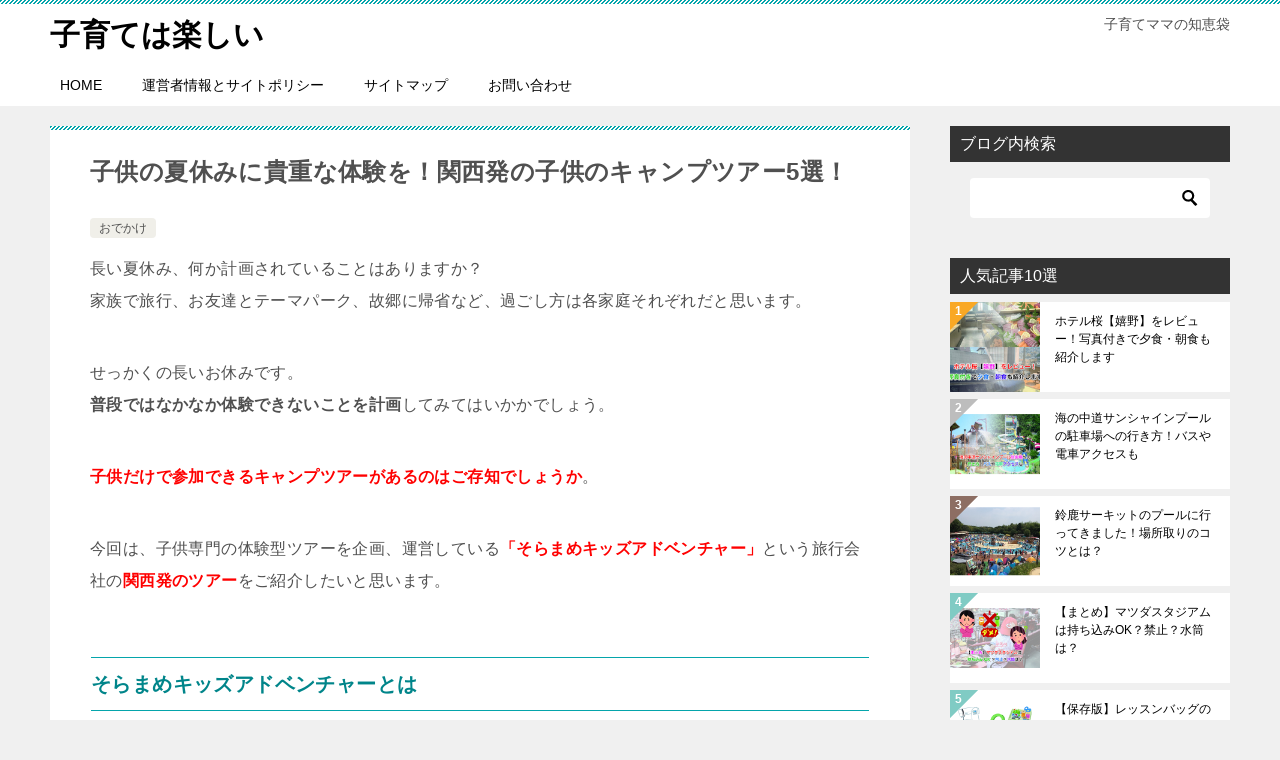

--- FILE ---
content_type: text/html; charset=UTF-8
request_url: https://xn--n8jub4bvbx433bg1ree1b.com/archives/7172
body_size: 16276
content:
<!doctype html>
<html lang="ja" class="col2 layout-footer-show">
<head>
<!-- Global site tag (gtag.js) - Google Analytics -->
<script async src="https://www.googletagmanager.com/gtag/js?id=UA-41655997-10"></script>
<script>
window.dataLayer = window.dataLayer || [];
function gtag(){dataLayer.push(arguments);}
gtag('js', new Date());
gtag('config', 'UA-41655997-10');
</script>	<meta charset="UTF-8">
<meta name="viewport" content="width=device-width, initial-scale=1">
<link rel="profile" href="http://gmpg.org/xfn/11">
<title>子供の夏休みに貴重な体験を！関西発の子供のキャンプツアー5選！</title>
<meta name='robots' content='max-image-preview:large' />
<style>img:is([sizes="auto" i], [sizes^="auto," i]) { contain-intrinsic-size: 3000px 1500px }</style>
<script>
var shf = 1;
var lso = 0;
var ajaxurl = 'https://xn--n8jub4bvbx433bg1ree1b.com/wp-admin/admin-ajax.php';
var sns_cnt = true;
var toc_title = '目次';
</script>
<link rel='dns-prefetch' href='//www.googletagmanager.com' />
<link rel="alternate" type="application/rss+xml" title="子育ては楽しい &raquo; フィード" href="https://xn--n8jub4bvbx433bg1ree1b.com/feed" />
<link rel="alternate" type="application/rss+xml" title="子育ては楽しい &raquo; コメントフィード" href="https://xn--n8jub4bvbx433bg1ree1b.com/comments/feed" />
<link rel="alternate" type="application/rss+xml" title="子育ては楽しい &raquo; 子供の夏休みに貴重な体験を！関西発の子供のキャンプツアー5選！ のコメントのフィード" href="https://xn--n8jub4bvbx433bg1ree1b.com/archives/7172/feed" />
<!-- <link rel='stylesheet' id='wp-block-library-css' href='https://xn--n8jub4bvbx433bg1ree1b.com/wp-includes/css/dist/block-library/style.min.css?ver=6.8.2' type='text/css' media='all' /> -->
<link rel="stylesheet" type="text/css" href="//xn--n8jub4bvbx433bg1ree1b.com/wp-content/cache/wpfc-minified/s9jmifv/c0uhk.css" media="all"/>
<style id='classic-theme-styles-inline-css' type='text/css'>
/*! This file is auto-generated */
.wp-block-button__link{color:#fff;background-color:#32373c;border-radius:9999px;box-shadow:none;text-decoration:none;padding:calc(.667em + 2px) calc(1.333em + 2px);font-size:1.125em}.wp-block-file__button{background:#32373c;color:#fff;text-decoration:none}
</style>
<link rel='stylesheet' id='quads-style-css-css' href='https://xn--n8jub4bvbx433bg1ree1b.com/wp-content/plugins/quick-adsense-reloaded/includes/gutenberg/dist/blocks.style.build.css?ver=2.0.93' type='text/css' media='all' />
<style id='global-styles-inline-css' type='text/css'>
:root{--wp--preset--aspect-ratio--square: 1;--wp--preset--aspect-ratio--4-3: 4/3;--wp--preset--aspect-ratio--3-4: 3/4;--wp--preset--aspect-ratio--3-2: 3/2;--wp--preset--aspect-ratio--2-3: 2/3;--wp--preset--aspect-ratio--16-9: 16/9;--wp--preset--aspect-ratio--9-16: 9/16;--wp--preset--color--black: #000000;--wp--preset--color--cyan-bluish-gray: #abb8c3;--wp--preset--color--white: #ffffff;--wp--preset--color--pale-pink: #f78da7;--wp--preset--color--vivid-red: #cf2e2e;--wp--preset--color--luminous-vivid-orange: #ff6900;--wp--preset--color--luminous-vivid-amber: #fcb900;--wp--preset--color--light-green-cyan: #7bdcb5;--wp--preset--color--vivid-green-cyan: #00d084;--wp--preset--color--pale-cyan-blue: #8ed1fc;--wp--preset--color--vivid-cyan-blue: #0693e3;--wp--preset--color--vivid-purple: #9b51e0;--wp--preset--gradient--vivid-cyan-blue-to-vivid-purple: linear-gradient(135deg,rgba(6,147,227,1) 0%,rgb(155,81,224) 100%);--wp--preset--gradient--light-green-cyan-to-vivid-green-cyan: linear-gradient(135deg,rgb(122,220,180) 0%,rgb(0,208,130) 100%);--wp--preset--gradient--luminous-vivid-amber-to-luminous-vivid-orange: linear-gradient(135deg,rgba(252,185,0,1) 0%,rgba(255,105,0,1) 100%);--wp--preset--gradient--luminous-vivid-orange-to-vivid-red: linear-gradient(135deg,rgba(255,105,0,1) 0%,rgb(207,46,46) 100%);--wp--preset--gradient--very-light-gray-to-cyan-bluish-gray: linear-gradient(135deg,rgb(238,238,238) 0%,rgb(169,184,195) 100%);--wp--preset--gradient--cool-to-warm-spectrum: linear-gradient(135deg,rgb(74,234,220) 0%,rgb(151,120,209) 20%,rgb(207,42,186) 40%,rgb(238,44,130) 60%,rgb(251,105,98) 80%,rgb(254,248,76) 100%);--wp--preset--gradient--blush-light-purple: linear-gradient(135deg,rgb(255,206,236) 0%,rgb(152,150,240) 100%);--wp--preset--gradient--blush-bordeaux: linear-gradient(135deg,rgb(254,205,165) 0%,rgb(254,45,45) 50%,rgb(107,0,62) 100%);--wp--preset--gradient--luminous-dusk: linear-gradient(135deg,rgb(255,203,112) 0%,rgb(199,81,192) 50%,rgb(65,88,208) 100%);--wp--preset--gradient--pale-ocean: linear-gradient(135deg,rgb(255,245,203) 0%,rgb(182,227,212) 50%,rgb(51,167,181) 100%);--wp--preset--gradient--electric-grass: linear-gradient(135deg,rgb(202,248,128) 0%,rgb(113,206,126) 100%);--wp--preset--gradient--midnight: linear-gradient(135deg,rgb(2,3,129) 0%,rgb(40,116,252) 100%);--wp--preset--font-size--small: 13px;--wp--preset--font-size--medium: 20px;--wp--preset--font-size--large: 36px;--wp--preset--font-size--x-large: 42px;--wp--preset--spacing--20: 0.44rem;--wp--preset--spacing--30: 0.67rem;--wp--preset--spacing--40: 1rem;--wp--preset--spacing--50: 1.5rem;--wp--preset--spacing--60: 2.25rem;--wp--preset--spacing--70: 3.38rem;--wp--preset--spacing--80: 5.06rem;--wp--preset--shadow--natural: 6px 6px 9px rgba(0, 0, 0, 0.2);--wp--preset--shadow--deep: 12px 12px 50px rgba(0, 0, 0, 0.4);--wp--preset--shadow--sharp: 6px 6px 0px rgba(0, 0, 0, 0.2);--wp--preset--shadow--outlined: 6px 6px 0px -3px rgba(255, 255, 255, 1), 6px 6px rgba(0, 0, 0, 1);--wp--preset--shadow--crisp: 6px 6px 0px rgba(0, 0, 0, 1);}:where(.is-layout-flex){gap: 0.5em;}:where(.is-layout-grid){gap: 0.5em;}body .is-layout-flex{display: flex;}.is-layout-flex{flex-wrap: wrap;align-items: center;}.is-layout-flex > :is(*, div){margin: 0;}body .is-layout-grid{display: grid;}.is-layout-grid > :is(*, div){margin: 0;}:where(.wp-block-columns.is-layout-flex){gap: 2em;}:where(.wp-block-columns.is-layout-grid){gap: 2em;}:where(.wp-block-post-template.is-layout-flex){gap: 1.25em;}:where(.wp-block-post-template.is-layout-grid){gap: 1.25em;}.has-black-color{color: var(--wp--preset--color--black) !important;}.has-cyan-bluish-gray-color{color: var(--wp--preset--color--cyan-bluish-gray) !important;}.has-white-color{color: var(--wp--preset--color--white) !important;}.has-pale-pink-color{color: var(--wp--preset--color--pale-pink) !important;}.has-vivid-red-color{color: var(--wp--preset--color--vivid-red) !important;}.has-luminous-vivid-orange-color{color: var(--wp--preset--color--luminous-vivid-orange) !important;}.has-luminous-vivid-amber-color{color: var(--wp--preset--color--luminous-vivid-amber) !important;}.has-light-green-cyan-color{color: var(--wp--preset--color--light-green-cyan) !important;}.has-vivid-green-cyan-color{color: var(--wp--preset--color--vivid-green-cyan) !important;}.has-pale-cyan-blue-color{color: var(--wp--preset--color--pale-cyan-blue) !important;}.has-vivid-cyan-blue-color{color: var(--wp--preset--color--vivid-cyan-blue) !important;}.has-vivid-purple-color{color: var(--wp--preset--color--vivid-purple) !important;}.has-black-background-color{background-color: var(--wp--preset--color--black) !important;}.has-cyan-bluish-gray-background-color{background-color: var(--wp--preset--color--cyan-bluish-gray) !important;}.has-white-background-color{background-color: var(--wp--preset--color--white) !important;}.has-pale-pink-background-color{background-color: var(--wp--preset--color--pale-pink) !important;}.has-vivid-red-background-color{background-color: var(--wp--preset--color--vivid-red) !important;}.has-luminous-vivid-orange-background-color{background-color: var(--wp--preset--color--luminous-vivid-orange) !important;}.has-luminous-vivid-amber-background-color{background-color: var(--wp--preset--color--luminous-vivid-amber) !important;}.has-light-green-cyan-background-color{background-color: var(--wp--preset--color--light-green-cyan) !important;}.has-vivid-green-cyan-background-color{background-color: var(--wp--preset--color--vivid-green-cyan) !important;}.has-pale-cyan-blue-background-color{background-color: var(--wp--preset--color--pale-cyan-blue) !important;}.has-vivid-cyan-blue-background-color{background-color: var(--wp--preset--color--vivid-cyan-blue) !important;}.has-vivid-purple-background-color{background-color: var(--wp--preset--color--vivid-purple) !important;}.has-black-border-color{border-color: var(--wp--preset--color--black) !important;}.has-cyan-bluish-gray-border-color{border-color: var(--wp--preset--color--cyan-bluish-gray) !important;}.has-white-border-color{border-color: var(--wp--preset--color--white) !important;}.has-pale-pink-border-color{border-color: var(--wp--preset--color--pale-pink) !important;}.has-vivid-red-border-color{border-color: var(--wp--preset--color--vivid-red) !important;}.has-luminous-vivid-orange-border-color{border-color: var(--wp--preset--color--luminous-vivid-orange) !important;}.has-luminous-vivid-amber-border-color{border-color: var(--wp--preset--color--luminous-vivid-amber) !important;}.has-light-green-cyan-border-color{border-color: var(--wp--preset--color--light-green-cyan) !important;}.has-vivid-green-cyan-border-color{border-color: var(--wp--preset--color--vivid-green-cyan) !important;}.has-pale-cyan-blue-border-color{border-color: var(--wp--preset--color--pale-cyan-blue) !important;}.has-vivid-cyan-blue-border-color{border-color: var(--wp--preset--color--vivid-cyan-blue) !important;}.has-vivid-purple-border-color{border-color: var(--wp--preset--color--vivid-purple) !important;}.has-vivid-cyan-blue-to-vivid-purple-gradient-background{background: var(--wp--preset--gradient--vivid-cyan-blue-to-vivid-purple) !important;}.has-light-green-cyan-to-vivid-green-cyan-gradient-background{background: var(--wp--preset--gradient--light-green-cyan-to-vivid-green-cyan) !important;}.has-luminous-vivid-amber-to-luminous-vivid-orange-gradient-background{background: var(--wp--preset--gradient--luminous-vivid-amber-to-luminous-vivid-orange) !important;}.has-luminous-vivid-orange-to-vivid-red-gradient-background{background: var(--wp--preset--gradient--luminous-vivid-orange-to-vivid-red) !important;}.has-very-light-gray-to-cyan-bluish-gray-gradient-background{background: var(--wp--preset--gradient--very-light-gray-to-cyan-bluish-gray) !important;}.has-cool-to-warm-spectrum-gradient-background{background: var(--wp--preset--gradient--cool-to-warm-spectrum) !important;}.has-blush-light-purple-gradient-background{background: var(--wp--preset--gradient--blush-light-purple) !important;}.has-blush-bordeaux-gradient-background{background: var(--wp--preset--gradient--blush-bordeaux) !important;}.has-luminous-dusk-gradient-background{background: var(--wp--preset--gradient--luminous-dusk) !important;}.has-pale-ocean-gradient-background{background: var(--wp--preset--gradient--pale-ocean) !important;}.has-electric-grass-gradient-background{background: var(--wp--preset--gradient--electric-grass) !important;}.has-midnight-gradient-background{background: var(--wp--preset--gradient--midnight) !important;}.has-small-font-size{font-size: var(--wp--preset--font-size--small) !important;}.has-medium-font-size{font-size: var(--wp--preset--font-size--medium) !important;}.has-large-font-size{font-size: var(--wp--preset--font-size--large) !important;}.has-x-large-font-size{font-size: var(--wp--preset--font-size--x-large) !important;}
:where(.wp-block-post-template.is-layout-flex){gap: 1.25em;}:where(.wp-block-post-template.is-layout-grid){gap: 1.25em;}
:where(.wp-block-columns.is-layout-flex){gap: 2em;}:where(.wp-block-columns.is-layout-grid){gap: 2em;}
:root :where(.wp-block-pullquote){font-size: 1.5em;line-height: 1.6;}
</style>
<!-- <link rel='stylesheet' id='sb-type-std-css' href='https://xn--n8jub4bvbx433bg1ree1b.com/wp-content/plugins/speech-bubble/css/sb-type-std.css?ver=6.8.2' type='text/css' media='all' /> -->
<!-- <link rel='stylesheet' id='sb-type-fb-css' href='https://xn--n8jub4bvbx433bg1ree1b.com/wp-content/plugins/speech-bubble/css/sb-type-fb.css?ver=6.8.2' type='text/css' media='all' /> -->
<!-- <link rel='stylesheet' id='sb-type-fb-flat-css' href='https://xn--n8jub4bvbx433bg1ree1b.com/wp-content/plugins/speech-bubble/css/sb-type-fb-flat.css?ver=6.8.2' type='text/css' media='all' /> -->
<!-- <link rel='stylesheet' id='sb-type-ln-css' href='https://xn--n8jub4bvbx433bg1ree1b.com/wp-content/plugins/speech-bubble/css/sb-type-ln.css?ver=6.8.2' type='text/css' media='all' /> -->
<!-- <link rel='stylesheet' id='sb-type-ln-flat-css' href='https://xn--n8jub4bvbx433bg1ree1b.com/wp-content/plugins/speech-bubble/css/sb-type-ln-flat.css?ver=6.8.2' type='text/css' media='all' /> -->
<!-- <link rel='stylesheet' id='sb-type-pink-css' href='https://xn--n8jub4bvbx433bg1ree1b.com/wp-content/plugins/speech-bubble/css/sb-type-pink.css?ver=6.8.2' type='text/css' media='all' /> -->
<!-- <link rel='stylesheet' id='sb-type-rtail-css' href='https://xn--n8jub4bvbx433bg1ree1b.com/wp-content/plugins/speech-bubble/css/sb-type-rtail.css?ver=6.8.2' type='text/css' media='all' /> -->
<!-- <link rel='stylesheet' id='sb-type-drop-css' href='https://xn--n8jub4bvbx433bg1ree1b.com/wp-content/plugins/speech-bubble/css/sb-type-drop.css?ver=6.8.2' type='text/css' media='all' /> -->
<!-- <link rel='stylesheet' id='sb-type-think-css' href='https://xn--n8jub4bvbx433bg1ree1b.com/wp-content/plugins/speech-bubble/css/sb-type-think.css?ver=6.8.2' type='text/css' media='all' /> -->
<!-- <link rel='stylesheet' id='sb-no-br-css' href='https://xn--n8jub4bvbx433bg1ree1b.com/wp-content/plugins/speech-bubble/css/sb-no-br.css?ver=6.8.2' type='text/css' media='all' /> -->
<!-- <link rel='stylesheet' id='toc-screen-css' href='https://xn--n8jub4bvbx433bg1ree1b.com/wp-content/plugins/table-of-contents-plus/screen.min.css?ver=2411.1' type='text/css' media='all' /> -->
<link rel="stylesheet" type="text/css" href="//xn--n8jub4bvbx433bg1ree1b.com/wp-content/cache/wpfc-minified/qj0d12zr/c0uhk.css" media="all"/>
<style id='toc-screen-inline-css' type='text/css'>
div#toc_container ul li {font-size: 80%;}
</style>
<!-- <link rel='stylesheet' id='keni-style-css' href='https://xn--n8jub4bvbx433bg1ree1b.com/wp-content/themes/keni80_wp_standard_all_202111201000/style.css?ver=6.8.2' type='text/css' media='all' /> -->
<!-- <link rel='stylesheet' id='keni_base-css' href='https://xn--n8jub4bvbx433bg1ree1b.com/wp-content/themes/keni80_wp_standard_all_202111201000/base.css?ver=6.8.2' type='text/css' media='all' /> -->
<!-- <link rel='stylesheet' id='keni-advanced-css' href='https://xn--n8jub4bvbx433bg1ree1b.com/wp-content/themes/keni80_wp_standard_all_202111201000/advanced.css?ver=6.8.2' type='text/css' media='all' /> -->
<!-- <link rel='stylesheet' id='keni_base_default-css' href='https://xn--n8jub4bvbx433bg1ree1b.com/wp-content/themes/keni80_wp_standard_all_202111201000/default-style.css?ver=6.8.2' type='text/css' media='all' /> -->
<link rel="stylesheet" type="text/css" href="//xn--n8jub4bvbx433bg1ree1b.com/wp-content/cache/wpfc-minified/fs1hq8sz/e1dws.css" media="all"/>
<style id='quads-styles-inline-css' type='text/css'>
.quads-location ins.adsbygoogle {
background: transparent !important;
}.quads-location .quads_rotator_img{ opacity:1 !important;}
.quads.quads_ad_container { display: grid; grid-template-columns: auto; grid-gap: 10px; padding: 10px; }
.grid_image{animation: fadeIn 0.5s;-webkit-animation: fadeIn 0.5s;-moz-animation: fadeIn 0.5s;
-o-animation: fadeIn 0.5s;-ms-animation: fadeIn 0.5s;}
.quads-ad-label { font-size: 12px; text-align: center; color: #333;}
.quads_click_impression { display: none;} .quads-location, .quads-ads-space{max-width:100%;} @media only screen and (max-width: 480px) { .quads-ads-space, .penci-builder-element .quads-ads-space{max-width:340px;}}
</style>
<link rel="canonical" href="https://xn--n8jub4bvbx433bg1ree1b.com/archives/7172" />
<link rel="https://api.w.org/" href="https://xn--n8jub4bvbx433bg1ree1b.com/wp-json/" /><link rel="alternate" title="JSON" type="application/json" href="https://xn--n8jub4bvbx433bg1ree1b.com/wp-json/wp/v2/posts/7172" /><link rel="EditURI" type="application/rsd+xml" title="RSD" href="https://xn--n8jub4bvbx433bg1ree1b.com/xmlrpc.php?rsd" />
<link rel='shortlink' href='https://xn--n8jub4bvbx433bg1ree1b.com/?p=7172' />
<link rel="alternate" title="oEmbed (JSON)" type="application/json+oembed" href="https://xn--n8jub4bvbx433bg1ree1b.com/wp-json/oembed/1.0/embed?url=https%3A%2F%2Fxn--n8jub4bvbx433bg1ree1b.com%2Farchives%2F7172" />
<link rel="alternate" title="oEmbed (XML)" type="text/xml+oembed" href="https://xn--n8jub4bvbx433bg1ree1b.com/wp-json/oembed/1.0/embed?url=https%3A%2F%2Fxn--n8jub4bvbx433bg1ree1b.com%2Farchives%2F7172&#038;format=xml" />
<meta name="generator" content="Site Kit by Google 1.160.1" /><script>document.cookie = 'quads_browser_width='+screen.width;</script><meta name="description" content="長い夏休み、何か計画されていることはありますか？ 家族で旅行、お友達とテーマパーク、故郷に帰省など、過ごし方は各家庭それぞれだと思います。 せっかくの長いお休みです。 普段ではなかなか体験できないことを計画してみてはいか …">
<!--OGP-->
<meta property="og:type" content="article" />
<meta property="og:url" content="https://xn--n8jub4bvbx433bg1ree1b.com/archives/7172?p=7172" />
<meta property="og:title" content="子供の夏休みに貴重な体験を！関西発の子供のキャンプツアー5選！"/>
<meta property="og:description" content="長い夏休み、何か計画されていることはありますか？ 家族で旅行、お友達とテーマパーク、故郷に帰省など、過ごし方は各家庭それぞれだと思います。 せっかくの長いお休みです。 普段ではなかなか体験できないことを計画してみてはいか …">
<meta property="og:site_name" content="子育ては楽しい">
<meta property="og:image" content="https://xn--n8jub4bvbx433bg1ree1b.com/wp-content/uploads/2015/04/kodomoretu.jpg">
<meta property="og:image:type" content="image/jpeg">
<meta property="og:image:width" content="1000">
<meta property="og:image:height" content="667">
<meta property="og:locale" content="ja_JP">
<!--OGP-->
<!-- Site Kit が追加した Google AdSense メタタグ -->
<meta name="google-adsense-platform-account" content="ca-host-pub-2644536267352236">
<meta name="google-adsense-platform-domain" content="sitekit.withgoogle.com">
<!-- Site Kit が追加した End Google AdSense メタタグ -->
<style>.simplemap img{max-width:none !important;padding:0 !important;margin:0 !important;}.staticmap,.staticmap img{max-width:100% !important;height:auto !important;}.simplemap .simplemap-content{display:none;}</style>
<script>var google_map_api_key = "AIzaSyBgJxdso1o8EICEz4pdV7msmbcpY7mXMPE";</script><style type="text/css">.broken_link, a.broken_link {
text-decoration: line-through;
}</style><!-- Google Analytics Tracking by Google Analyticator 6.5.7 -->
<script type="text/javascript">
var analyticsFileTypes = [];
var analyticsSnippet = 'disabled';
var analyticsEventTracking = 'enabled';
</script>
<script type="text/javascript">
(function(i,s,o,g,r,a,m){i['GoogleAnalyticsObject']=r;i[r]=i[r]||function(){
(i[r].q=i[r].q||[]).push(arguments)},i[r].l=1*new Date();a=s.createElement(o),
m=s.getElementsByTagName(o)[0];a.async=1;a.src=g;m.parentNode.insertBefore(a,m)
})(window,document,'script','//www.google-analytics.com/analytics.js','ga');
ga('create', 'UA-41655997-10', 'auto');
ga('send', 'pageview');
</script>
<script>
(function(i,s,o,g,r,a,m){i['GoogleAnalyticsObject']=r;i[r]=i[r]||function(){
(i[r].q=i[r].q||[]).push(arguments)},i[r].l=1*new Date();a=s.createElement(o),
m=s.getElementsByTagName(o)[0];a.async=1;a.src=g;m.parentNode.insertBefore(a,m)
})(window,document,'script','https://www.google-analytics.com/analytics.js','ga');
ga('create', 'UA-41655997-10', 'auto');
ga('send', 'pageview');
</script>
<meta name="google-site-verification" content="GvfUaEmjbTlByGQ2iDMQ8uV5wc6cHXYSLJbdD9FN-tY" />
<meta name="google-site-verification" content="nPmzIXo-43upNEuyQzoGShTiyofHZ7fIDmaalhGy-qA" />
<meta name="msvalidate.01" content="69F21AD5BC34D3B0075BC42799E618B4" />
<script async src="//pagead2.googlesyndication.com/pagead/js/adsbygoogle.js"></script>
<script>
(adsbygoogle = window.adsbygoogle || []).push({
google_ad_client: "ca-pub-3004643134937533",
enable_page_level_ads: true
});
</script>
<script async src="//pagead2.googlesyndication.com/pagead/js/adsbygoogle.js"></script>
<script>
(adsbygoogle = window.adsbygoogle || []).push({
google_ad_client: "ca-pub-3004643134937533",
enable_page_level_ads: true
});
</script><style id="sccss">/*=================================================================================
カエレバ・ヨメレバ・トマレバ
=================================================================================*/
.cstmreba {
width:98%;
height:auto;
margin:36px auto;
font-family:Helvetica,"游ゴシック Medium",YuGothic,"ヒラギノ角ゴ Pro W3","Hiragino Kaku Gothic Pro",メイリオ,Meiryo,"ＭＳ Ｐゴシック",sans-serif;
}
.cstmreba a {
transition: 0.8s ;
color:#285EFF; /* テキストリンクカラー */
}
.cstmreba a:hover {
color:#FFCA28; /* テキストリンクカラー(マウスオーバー時) */
}
.booklink-box, .kaerebalink-box, .tomarebalink-box {
width: 100%;
background-color: #fafafa; /* 全体の背景カラー */
overflow: hidden;
border-radius: 0px;
box-sizing: border-box;
padding: 12px 8px;
box-shadow: 0px 2px 5px 0 rgba(0,0,0,.26);
}
/* サムネイル画像ボックス */
.booklink-image,
.kaerebalink-image,
.tomarebalink-image {
width:150px;
float:left;
margin:0 14px 0 0;
text-align: center;
background: #fff;
}
.booklink-image a,
.kaerebalink-image a,
.tomarebalink-image a {
width:100%;
display:block;
}
.booklink-image a img, .kaerebalink-image a img, .tomarebalink-image a img {
margin:0 ;
padding: 0;
text-align:center;
background: #fff;
}
.booklink-info, .kaerebalink-info, .tomarebalink-info {
overflow:hidden;
line-height:170%;
color: #333;
}
/* infoボックス内リンク下線非表示 */
.booklink-info a,
.kaerebalink-info a,
.tomarebalink-info a {
text-decoration: none;
}
/* 作品・商品・ホテル名 リンク */
.booklink-name>a,
.kaerebalink-name>a,
.tomarebalink-name>a {
border-bottom: 1px solid ;
font-size:16px;
}
/* powered by */
.booklink-powered-date,
.kaerebalink-powered-date,
.tomarebalink-powered-date {
font-size:10px;
line-height:150%;
}
.booklink-powered-date a,
.kaerebalink-powered-date a,
.tomarebalink-powered-date a {
color:#333;
border-bottom: none ;
}
.booklink-powered-date a:hover,
.kaerebalink-powered-date a:hover,
.tomarebalink-powered-date a:hover {
color:#333;
border-bottom: 1px solid #333 ;
}
/* 著者・住所 */
.booklink-detail, .kaerebalink-detail, .tomarebalink-address {
font-size:12px;
}
.kaerebalink-link1 div img, .booklink-link2 div img, .tomarebalink-link1 div img {
display:none;
}
.booklink-link2>div,
.kaerebalink-link1>div,
.tomarebalink-link1>div {
float:left;
width:24%;
min-width:127px;
margin:0.5%;
}
/***** ボタンデザインここから ******/
.booklink-link2 a,
.kaerebalink-link1 a,
.tomarebalink-link1 a {
width: 100%;
display: inline-block;
text-align: center;
box-sizing: border-box;
margin: 1px 0;
padding:3% 0.5%;
border-radius: 8px;
font-size: 13px;
font-weight: bold;
line-height: 180%;
color: #fff;
box-shadow: 0px 2px 4px 0 rgba(0,0,0,.26);
}
/* トマレバ */
.tomarebalink-link1 .shoplinkrakuten a {background: #76ae25; border: 2px solid #76ae25; }/* 楽天トラベル */
.tomarebalink-link1 .shoplinkjalan a { background: #ff7a15; border: 2px solid #ff7a15;}/* じゃらん */
.tomarebalink-link1 .shoplinkjtb a { background: #c81528; border: 2px solid #c81528;}/* JTB */
.tomarebalink-link1 .shoplinkknt a { background: #0b499d; border: 2px solid #0b499d;}/* KNT */
.tomarebalink-link1 .shoplinkikyu a { background: #bf9500; border: 2px solid #bf9500;}/* 一休 */
.tomarebalink-link1 .shoplinkrurubu a { background: #000066; border: 2px solid #000066;}/* るるぶ */
.tomarebalink-link1 .shoplinkyahoo a { background: #ff0033; border: 2px solid #ff0033;}/* Yahoo!トラベル */
/* カエレバ */
.kaerebalink-link1 .shoplinkyahoo a {background:#ff0033; border: 2px solid #ff0033;} /* Yahoo!ショッピング */
.kaerebalink-link1 .shoplinkbellemaison a { background:#84be24 ; border: 2px solid #84be24;}	/* ベルメゾン */
.kaerebalink-link1 .shoplinkcecile a { background:#8d124b; border: 2px solid #8d124b;} /* セシール */
.kaerebalink-link1 .shoplinkkakakucom a {background:#314995; border: 2px solid #314995;} /* 価格コム */
/* ヨメレバ */
.booklink-link2 .shoplinkkindle a { background:#007dcd; border: 2px solid #007dcd;} /* Kindle */
.booklink-link2 .shoplinkrakukobo a { background:#bf0000; border: 2px solid #bf0000;} /* 楽天kobo */
.booklink-link2  .shoplinkbk1 a { background:#0085cd; border: 2px solid #0085cd;} /* honto */
.booklink-link2 .shoplinkehon a { background:#2a2c6d; border: 2px solid #2a2c6d;} /* ehon */
.booklink-link2 .shoplinkkino a { background:#003e92; border: 2px solid #003e92;} /* 紀伊國屋書店 */
.booklink-link2 .shoplinktoshokan a { background:#333333; border: 2px solid #333333;} /* 図書館 */
/* カエレバ・ヨメレバ共通 */
.kaerebalink-link1 .shoplinkamazon a, .booklink-link2 .shoplinkamazon a {
background:#FF9901;
border: 2px solid #ff9901;
} /* Amazon */
.kaerebalink-link1 .shoplinkrakuten a, .booklink-link2 .shoplinkrakuten a {
background: #bf0000;
border: 2px solid #bf0000;
} /* 楽天 */
.kaerebalink-link1 .shoplinkseven a, .booklink-link2 .shoplinkseven a {
background:#225496;
border: 2px solid #225496;
} /* 7net */
/****** ボタンカラー ここまで *****/
/***** ボタンデザイン　マウスオーバー時ここから *****/
.booklink-link2 a:hover,
.kaerebalink-link1 a:hover,
.tomarebalink-link1 a:hover {
background: #fff;
}
/* トマレバ */
.tomarebalink-link1 .shoplinkrakuten a:hover { color: #76ae25; }/* 楽天トラベル */
.tomarebalink-link1 .shoplinkjalan a:hover { color: #ff7a15; }/* じゃらん */
.tomarebalink-link1 .shoplinkjtb a:hover { color: #c81528; }/* JTB */
.tomarebalink-link1 .shoplinkknt a:hover { color: #0b499d; }/* KNT */
.tomarebalink-link1 .shoplinkikyu a:hover { color: #bf9500; }/* 一休 */
.tomarebalink-link1 .shoplinkrurubu a:hover { color: #000066; }/* るるぶ */
.tomarebalink-link1 .shoplinkyahoo a:hover { color: #ff0033; }/* Yahoo!トラベル */
/* カエレバ */
.kaerebalink-link1 .shoplinkyahoo a:hover {color:#ff0033;} /* Yahoo!ショッピング */
.kaerebalink-link1 .shoplinkbellemaison a:hover { color:#84be24 ; }	/* ベルメゾン */
.kaerebalink-link1 .shoplinkcecile a:hover { color:#8d124b; } /* セシール */
.kaerebalink-link1 .shoplinkkakakucom a:hover {color:#314995;} /* 価格コム */
/* ヨメレバ */
.booklink-link2 .shoplinkkindle a:hover { color:#007dcd;} /* Kindle */
.booklink-link2 .shoplinkrakukobo a:hover { color:#bf0000; } /* 楽天kobo */
.booklink-link2 .shoplinkbk1 a:hover { color:#0085cd; } /* honto */
.booklink-link2 .shoplinkehon a:hover { color:#2a2c6d; } /* ehon */
.booklink-link2 .shoplinkkino a:hover { color:#003e92; } /* 紀伊國屋書店 */
.booklink-link2 .shoplinktoshokan a:hover { color:#333333; } /* 図書館 */
/* カエレバ・ヨメレバ共通 */
.kaerebalink-link1 .shoplinkamazon a:hover, .booklink-link2 .shoplinkamazon a:hover {
color:#FF9901; } /* Amazon */
.kaerebalink-link1 .shoplinkrakuten a:hover , .booklink-link2 .shoplinkrakuten a:hover {
color: #bf0000; } /* 楽天 */
.kaerebalink-link1 .shoplinkseven a:hover, .booklink-link2 .shoplinkseven a:hover {
color:#225496;} /* 7net */
/***** ボタンデザイン　マウスオーバー時ここまで *****/
.booklink-footer {
clear:both;
}
/*****  解像度768px以下のスタイル *****/
@media screen and (max-width:768px){
.booklink-image,
.kaerebalink-image,
.tomarebalink-image {
width:100%;
float:none;
}
.booklink-link2>div,
.kaerebalink-link1>div,
.tomarebalink-link1>div {
width: 32.33%;
margin: 0.5%;
}
.booklink-info,
.kaerebalink-info,
.tomarebalink-info {
text-align:center;
padding-bottom: 1px;
}
}
/*****  解像度480px以下のスタイル *****/
@media screen and (max-width:480px){
.booklink-link2>div,
.kaerebalink-link1>div,
.tomarebalink-link1>div {
width: 49%;
margin: 0.5%;
}
}</style></head>
<body class="wp-singular post-template-default single single-post postid-7172 single-format-standard wp-theme-keni80_wp_standard_all_202111201000"><!--ページの属性-->
<div id="top" class="keni-container">
<!--▼▼ ヘッダー ▼▼-->
<div class="keni-header_wrap">
<div class="keni-header_outer">
<header class="keni-header keni-header_col1">
<div class="keni-header_inner">
<p class="site-title"><a href="https://xn--n8jub4bvbx433bg1ree1b.com/" rel="home">子育ては楽しい</a></p>
<div class="keni-header_cont">
<p class="site-description">子育てママの知恵袋</p>			</div>
</div><!--keni-header_inner-->
</header><!--keni-header-->	</div><!--keni-header_outer-->
</div><!--keni-header_wrap-->
<!--▲▲ ヘッダー ▲▲-->
<div id="click-space"></div>
<!--▼▼ グローバルナビ ▼▼-->
<div class="keni-gnav_wrap">
<div class="keni-gnav_outer">
<nav class="keni-gnav">
<div class="keni-gnav_inner">
<ul id="menu" class="keni-gnav_cont">
<li id="menu-item-54114" class="menu-item menu-item-type-custom menu-item-object-custom menu-item-54114"><a href="https://子育ては楽しい.com">HOME</a></li>
<li id="menu-item-27434" class="menu-item menu-item-type-post_type menu-item-object-page menu-item-27434"><a href="https://xn--n8jub4bvbx433bg1ree1b.com/%e9%81%8b%e5%96%b6%e8%80%85%e6%83%85%e5%a0%b1%e3%81%a8%e3%82%b5%e3%82%a4%e3%83%88%e3%83%9d%e3%83%aa%e3%82%b7%e3%83%bc">運営者情報とサイトポリシー</a></li>
<li id="menu-item-27433" class="menu-item menu-item-type-post_type menu-item-object-page menu-item-27433"><a href="https://xn--n8jub4bvbx433bg1ree1b.com/sitemaps">サイトマップ</a></li>
<li id="menu-item-27432" class="menu-item menu-item-type-post_type menu-item-object-page menu-item-27432"><a href="https://xn--n8jub4bvbx433bg1ree1b.com/?page_id=117">お問い合わせ</a></li>
<li class="menu-search"><div class="search-box">
<form role="search" method="get" id="keni_search" class="searchform" action="https://xn--n8jub4bvbx433bg1ree1b.com/">
<input type="text" value="" name="s" aria-label="検索"><button class="btn-search"><img src="https://xn--n8jub4bvbx433bg1ree1b.com/wp-content/themes/keni80_wp_standard_all_202111201000/images/icon/search_black.svg" width="18" height="18" alt="検索"></button>
</form>
</div></li>
</ul>
</div>
<div class="keni-gnav_btn_wrap">
<div class="keni-gnav_btn"><span class="keni-gnav_btn_icon-open"></span></div>
</div>
</nav>
</div>
</div>
<div class="keni-main_wrap">
<div class="keni-main_outer">
<!--▼▼ メインコンテンツ ▼▼-->
<main id="main" class="keni-main">
<div class="keni-main_inner">
<aside class="free-area free-area_before-title">
</aside><!-- #secondary -->
<article class="post-7172 post type-post status-publish format-standard has-post-thumbnail category-41 tag-1574 tag-1065 tag-1573 tag-1417 tag-147 tag-94 keni-section" itemscope itemtype="http://schema.org/Article">
<meta itemscope itemprop="mainEntityOfPage"  itemType="https://schema.org/WebPage" itemid="https://xn--n8jub4bvbx433bg1ree1b.com/archives/7172" />
<div class="keni-section_wrap article_wrap">
<div class="keni-section">
<header class="article-header">
<h1 class="entry_title" itemprop="headline">子供の夏休みに貴重な体験を！関西発の子供のキャンプツアー5選！</h1>
<div class="entry_status">
<ul class="entry_category">
<li class="entry_category_item %e3%81%8a%e3%81%a7%e3%81%8b%e3%81%91"><a href="https://xn--n8jub4bvbx433bg1ree1b.com/archives/category/%e3%81%8a%e3%81%a7%e3%81%8b%e3%81%91">おでかけ</a></li>	</ul>
</div>					</header><!-- .article-header -->
<div class="article-body" itemprop="articleBody">
<p>長い夏休み、何か計画されていることはありますか？<br />
家族で旅行、お友達とテーマパーク、故郷に帰省など、過ごし方は各家庭それぞれだと思います。</p>
<p>せっかくの長いお休みです。<br />
<strong>普段ではなかなか体験できないことを計画</strong>してみてはいかかでしょう。</p>
<p><span style="color: #ff0000;"><strong>子供だけで参加できるキャンプツアーがあるのはご存知でしょうか</strong></span>。</p>
<p>今回は、子供専門の体験型ツアーを企画、運営している<span style="color: #ff0000;"><strong>「そらまめキッズアドベンチャー」</strong></span>という旅行会社の<span style="color: #ff0000;"><strong>関西発のツアー</strong></span>をご紹介したいと思います。<span id="more-7172"></span></p>
<h3>そらまめキッズアドベンチャーとは</h3>
<p>今年創業１５年を迎えた<strong>埼玉にある旅行会社</strong>です。<br />
他の旅行会社と違うところは、<span style="color: #ff0000;">対象が子供</span>だというところです。</p>
<p>子供が１人でも参加できるキャンプやスキーツアー、その他さまざまな体験型のツアーを企画し、実施されています。</p>
<p><a href="https://xn--n8jub4bvbx433bg1ree1b.com/wp-content/uploads/2015/04/kodomoretu.jpg"><img fetchpriority="high" decoding="async" class="alignnone size-medium wp-image-7173" src="https://xn--n8jub4bvbx433bg1ree1b.com/wp-content/uploads/2015/04/kodomoretu-300x200.jpg" alt="kodomoretu" width="300" height="200" srcset="https://xn--n8jub4bvbx433bg1ree1b.com/wp-content/uploads/2015/04/kodomoretu-300x200.jpg 300w, https://xn--n8jub4bvbx433bg1ree1b.com/wp-content/uploads/2015/04/kodomoretu.jpg 1000w" sizes="(max-width: 300px) 100vw, 300px" /></a></p>
<p><span style="color: #ff0000;"><strong>課外活動を通して、協力し合う心、行動力、問題を解決する力や責任感</strong></span><span style="color: #ff0000;"><strong>など、子供の生きる力を育むことを目指している</strong></span>そうです。</p>
<p>引率研修を修了したスタッフが、子供１人１人にしっかりと目を配ってくれていて、ツアーの様子は専用のブログで頻繁にアップされるため、離れていても子供がどんな体験をしているのかわかるようになっているということです。</p>
<p>埼玉県にある旅行会社ですが、出発場所は、関東だけでなく、新大阪・三ノ宮・京都と関西にも設置されています。</p>
<p>では実際に<strong>２０１５年夏に実施予定のツアーを紹介</strong>していきます。</p>
<h3>夏休みに行きたい！そらまめキッズアドベンチャーのキャンプツアー</h3>
<div style="padding: 10px; margin-bottom: 10px; border: 1px solid #333333; border-radius: 10px;">
<p><span style="color: #ff0000; font-size: 14pt;"><strong>～日本のエーゲ海で大自然とアートを体感～</strong></span><br />
<span style="color: #ff0000; font-size: 14pt;"><strong>小豆島・前島・黒島・豊島を巡る瀬戸内海冒険キャンプ</strong></span></p>
<p>瀬戸内海にある４つの島々を船で巡るツアーです。<br />
手作りいかだに空いっぱいに広がる満天の星、野生の動物に出会えたりと海と大自然を満喫できる５日間。</p>
<p><strong>実施日：2015年7月24日～3泊4日</strong><br />
<strong>開催地：香川県小豆島　他3島</strong><br />
<strong>対象：小学校1年生～中学校3年生</strong><br />
<strong>費用：小1～小6（税込61,560円）・中1～中3（税込65,880円）</strong></p>
</div>
<p>&nbsp;</p>
<p>&nbsp;</p>
<div style="padding: 10px; margin-bottom: 10px; border: 1px solid #333333; border-radius: 10px;">
<p><span style="color: #ff0000; font-size: 14pt;"><strong>そらまめ探検隊☆森の冒険にでかけよう！秘密基地作り体験キャンプ3days</strong></span></p>
<p>班のみんなで協力して、本格的な秘密基地を作ろう！<br />
切り方、組み立て方などインストラクターの指導付き。<br />
夢の秘密基地作り、考えただけでワクワクします。</p>
<p><strong>実施日：2015年7月29日～2泊3日</strong><br />
<strong>開催地：京都府城陽市「友愛の丘」</strong><br />
<strong>対象：小学校1年生～中学校3年生</strong><br />
<strong>費用：小1～小6（税込46,440円）・中1～中3（税込49,680円）</strong></p>
</div>
<p>&nbsp;</p>
<p>&nbsp;</p>
<div style="padding: 10px; margin-bottom: 10px; border: 1px solid #333333; border-radius: 10px;">
<p><span style="color: #ff0000; font-size: 14pt;"><strong>～化石発掘＆恐竜博物館＆列車運転体験～</strong></span><br />
<span style="color: #ff0000; font-size: 14pt;"><strong>そらまめ夏の福井まるごと満喫キャンプ</strong></span></p>
<p>見上げるほどの恐竜たちが出迎えてくれる恐竜博物館の見学と実際に化石発掘にも挑戦！えちぜん鉄道の電車運転体験もできます。</p>
<p><strong>実施日：2015年8月6日～1泊2日</strong><br />
<strong>開催地：福井県勝山市「福井県立恐竜博物館」</strong><br />
<strong> 　　　 福井県福井市「えちぜん鉄道福井口駅」</strong><br />
<strong>対象：小学校1年生～中学校3年生</strong><br />
<strong>費用：小1～小6（税込31,000円）・中1～中3（税込35,640円）</strong></p>
</div>
<p>&nbsp;</p>
<p>[adsense]</p>
<div style="padding: 10px; margin-bottom: 10px; border: 1px solid #333333; border-radius: 10px;">
<p><span style="color: #ff0000; font-size: 14pt;"><strong>日本初上陸！本格アスレチック『アルプスアドベンチャー』体験キャンプ</strong></span></p>
<p>フランス発の最先端の本格的アスレチック「アルプスアドベンチャー」に<br />
挑戦します。<br />
ツリークライミングやジップライン、アウトドアクッキング体験も！</p>
<p><strong>実施日：2015年8月28日～2泊3日</strong><br />
<strong>開催地：兵庫県養父市</strong><br />
<strong>対象：小学校1年生～中学校3年生</strong><br />
<strong>費用：小1～小6（税込46,440円）・中1～中3（税込49,680円）</strong></p>
</div>
<p>&nbsp;</p>
<p><img decoding="async" class="alignnone wp-image-15747" src="https://xn--n8jub4bvbx433bg1ree1b.com/wp-content/uploads/2015/04/Children-2-300x225.jpg" alt="Children (2)" width="300" height="225" srcset="https://xn--n8jub4bvbx433bg1ree1b.com/wp-content/uploads/2015/04/Children-2-300x225.jpg 300w, https://xn--n8jub4bvbx433bg1ree1b.com/wp-content/uploads/2015/04/Children-2.jpg 640w" sizes="(max-width: 300px) 100vw, 300px" /></p>
<p>&nbsp;</p>
<div style="padding: 10px; margin-bottom: 10px; border: 1px solid #333333; border-radius: 10px;">
<p><span style="color: #ff0000; font-size: 14pt;"><strong>初めてのお泊りにもぴったり★モンゴルのお家『ゲル』お泊りツアー</strong></span></p>
<p>モンゴルのおうち「ゲル」にお泊りできるツアーです。<br />
クラフト作りや小川遊びにぶどう狩りなど、年長さんから参加できるツアーです。</p>
<p><strong>実施日：2015年8月25日～1泊2日</strong><br />
<strong>開催地：兵庫県篠山市『オータニ モンゴルの里』</strong><br />
<strong>対象：年長～中学校3年生</strong><br />
<strong>費用：年長～小6（税込33,480円）・中1～中3（税込35,640円）</strong></p>
<p>&nbsp;</p>
</div>
<p>&nbsp;</p>
<p><span style="color: #ff0000;"><strong>※費用には宿泊代、食事代、交通費、体験費が含まれます。</strong></span></p>
<p>その他、大人も行ってみたい、と思えるような魅力的なツアーがまだまだあります。<br />
詳細はホームページをご覧ください。</p>
<p><img decoding="async" class="alignnone size-medium wp-image-7174" src="https://xn--n8jub4bvbx433bg1ree1b.com/wp-content/uploads/2015/04/tent-300x199.jpg" alt="tent" width="300" height="199" srcset="https://xn--n8jub4bvbx433bg1ree1b.com/wp-content/uploads/2015/04/tent-300x199.jpg 300w, https://xn--n8jub4bvbx433bg1ree1b.com/wp-content/uploads/2015/04/tent.jpg 481w" sizes="(max-width: 300px) 100vw, 300px" /></p>
<h3>まとめ</h3>
<p>費用はかかりますが、なかなか体験できないプログラムばかりです。</p>
<p>キャンプ以外にも、社会見学や自然体験、職業体験のプログラムも用意されており、小中学生だけでなく、年中さんから参加できるものもあります。</p>
<p>思い切って１人で参加してもよし、お友達と誘い合わせて申し込むのもよし。</p>
<p>いずれのツアーも募集人数は15～20人ほどなので、人気のものはすぐに満員になってしまうそうです。</p>
<p><span style="color: #ff0000;"><strong><span style="color: #000000;">夏休みのツアー申込開始日は</span>５月１９日（火）！</strong></span><br />
申し込みはすべてホームページからとなっています。<br />
興味のある方は、ぜひホームページをチェックしてみてくださいね。</p>
<p>by meeco</p>
</div><!-- .article-body -->
<div class="post-tag">
<dl>
<dt>タグ</dt>
<dd>
<ul>
<li >
<a href="https://xn--n8jub4bvbx433bg1ree1b.com/archives/tag/%e3%81%9d%e3%82%89%e3%81%be%e3%82%81%e3%82%ad%e3%83%83%e3%82%ba%e3%82%a2%e3%83%89%e3%83%99%e3%83%b3%e3%83%81%e3%83%a3%e3%83%bc"  rel="tag">そらまめキッズアドベンチャー</a>
</li>
<li >
<a href="https://xn--n8jub4bvbx433bg1ree1b.com/archives/tag/%e3%82%ad%e3%83%a3%e3%83%b3%e3%83%97"  rel="tag">キャンプ</a>
</li>
<li >
<a href="https://xn--n8jub4bvbx433bg1ree1b.com/archives/tag/%e3%83%84%e3%82%a2%e3%83%bc"  rel="tag">ツアー</a>
</li>
<li >
<a href="https://xn--n8jub4bvbx433bg1ree1b.com/archives/tag/%e5%a4%8f%e4%bc%91%e3%81%bf"  rel="tag">夏休み</a>
</li>
<li >
<a href="https://xn--n8jub4bvbx433bg1ree1b.com/archives/tag/%e5%ad%90%e4%be%9b"  rel="tag">子供</a>
</li>
<li >
<a href="https://xn--n8jub4bvbx433bg1ree1b.com/archives/tag/%e9%96%a2%e8%a5%bf"  rel="tag">関西</a>
</li>
</ul>
</dd>
</dl>
</div>
</div><!-- .keni-section -->
</div><!-- .keni-section_wrap -->
<div class="behind-article-area">
<div class="keni-section_wrap keni-section_wrap_style02">
<div class="keni-section">
<section class="profile-box">
<h2 class="profile-box-title">この記事を書いている人</h2>
<div class="profile-box_in" itemprop="author" itemscope itemtype="https://schema.org/Person">
<figure class="profile-box-thumb">
<img alt="meeco" src="https://xn--n8jub4bvbx433bg1ree1b.com/wp-content/uploads/2018/10/IMG_9448-150x150.jpg" class="avatar" height="150" width="150" >		<div class="sns-follow-btn">
</div>
</figure>
<h3 class="profile-box-author"><span itemprop="name">meeco</span></h3>
<div class="profile-box-desc">
京都在住、男ばかり3兄弟（下は双子）の母。
お菓子とパン作りとバレーボールが大好き。		<p class="link-next link-author-list"><a href="https://xn--n8jub4bvbx433bg1ree1b.com/archives/author/meeco">執筆記事一覧</a></p>
</div>
</div><!--profile-box_in-->
</section><!--profile-box-->
<nav class="navigation post-navigation" aria-label="投稿">
<h2 class="screen-reader-text">投稿ナビゲーション</h2>
<div class="nav-links"><div class="nav-previous"><a href="https://xn--n8jub4bvbx433bg1ree1b.com/archives/6906">淀川花火大会の穴場スポットは？子連れにも最適！</a></div><div class="nav-next"><a href="https://xn--n8jub4bvbx433bg1ree1b.com/archives/7227">キャンプでの子供の遊び道具　自然を満喫しましょう！</a></div></div>
</nav>
</div>
</div>
</div><!-- .behind-article-area -->
</article><!-- #post-## -->
<div class="keni-section_wrap keni-section_wrap_style02">
<section id="comments" class="comments-area keni-section">
<div id="respond" class="comment-respond">
<h2 id="reply-title" class="comment-reply-title">コメントを残す <small><a rel="nofollow" id="cancel-comment-reply-link" href="/archives/7172#respond" style="display:none;">コメントをキャンセル</a></small></h2><form action="https://xn--n8jub4bvbx433bg1ree1b.com/wp-comments-post.php" method="post" id="commentform" class="comment-form"><div class="comment-form-author"><p class="comment-form_item_title"><label for="author"><small>名前 <span class="required">必須</span></small></label></p><p class="comment-form_item_input"><input id="author" class="w60" name="author" type="text" value="" size="30" aria-required="true" required="required" /></p></div>
<div class="comment-form-email comment-form-mail"><p class="comment-form_item_title"><label for="email"><small>メール（公開されません） <span class="required">必須</span></small></label></p><p class="comment-form_item_input"><input id="email" class="w60" name="email" type="email" value="" size="30" aria-required="true" required="required" /></p></div>
<div class="comment-form-url"><p class="comment-form_item_title"><label for="url"><small>サイト</small></label></p><p class="comment-form_item_input"><input id="url" class="w60" name="url" type="url" value="" size="30" /></p></div>
<p class="comment-form-cookies-consent"><input id="wp-comment-cookies-consent" name="wp-comment-cookies-consent" type="checkbox" value="yes" /> <label for="wp-comment-cookies-consent">次回のコメントで使用するためブラウザーに自分の名前、メールアドレス、サイトを保存する。</label></p>
<p class="comment-form-comment comment-form_item_title"><label for="comment"><small>コメント</small></label></p><p class="comment-form_item_textarea"><textarea id="comment" name="comment" class="w100" cols="45" rows="8" maxlength="65525" aria-required="true" required="required"></textarea></p><div class="form-submit al-c m20-t"><p><input name="submit" type="submit" id="submit" class="submit btn btn-form01 dir-arw_r btn_style03" value="コメントを送信" /> <input type='hidden' name='comment_post_ID' value='7172' id='comment_post_ID' />
<input type='hidden' name='comment_parent' id='comment_parent' value='0' />
</p></div><p style="display: none;"><input type="hidden" id="akismet_comment_nonce" name="akismet_comment_nonce" value="f00d9d88f4" /></p><p style="display: none !important;" class="akismet-fields-container" data-prefix="ak_"><label>&#916;<textarea name="ak_hp_textarea" cols="45" rows="8" maxlength="100"></textarea></label><input type="hidden" id="ak_js_1" name="ak_js" value="88"/><script>document.getElementById( "ak_js_1" ).setAttribute( "value", ( new Date() ).getTime() );</script></p></form>	</div><!-- #respond -->
</section>
</div>
<aside class="free-area free-area_after-cont">
</aside><!-- #secondary -->
</div><!-- .keni-main_inner -->
</main><!-- .keni-main -->
<aside id="secondary" class="keni-sub">
<div id="search-3" class="keni-section_wrap widget widget_search"><section class="keni-section"><h3 class="sub-section_title">ブログ内検索</h3><div class="search-box">
<form role="search" method="get" id="keni_search" class="searchform" action="https://xn--n8jub4bvbx433bg1ree1b.com/">
<input type="text" value="" name="s" aria-label="検索"><button class="btn-search"><img src="https://xn--n8jub4bvbx433bg1ree1b.com/wp-content/themes/keni80_wp_standard_all_202111201000/images/icon/search_black.svg" width="18" height="18" alt="検索"></button>
</form>
</div></section></div><div id="keni_pv-2" class="keni-section_wrap widget widget_keni_pv widget_recent_entries_img widget_recent_entries_ranking"><section class="keni-section"><h3 class="sub-section_title">人気記事10選</h3>            <ol class="list_widget_recent_entries_img">
<li>
<figure class="widget_recent_entries_thumb">
<a href="https://xn--n8jub4bvbx433bg1ree1b.com/archives/57979" ><img src="https://xn--n8jub4bvbx433bg1ree1b.com/wp-content/uploads/2025/08/Hotel-SAKURA-Eye-catching-image-300x300.jpg" alt="子供の夏休みに貴重な体験を！関西発の子供のキャンプツアー5選！"  width="300" height="300"></a>
</figure>
<p class="widget_recent_entries_img_entry_title"><a href="https://xn--n8jub4bvbx433bg1ree1b.com/archives/57979" >ホテル桜【嬉野】をレビュー！写真付きで夕食・朝食も紹介します</a></p>
</li>
<li>
<figure class="widget_recent_entries_thumb">
<a href="https://xn--n8jub4bvbx433bg1ree1b.com/archives/42947" ><img src="https://xn--n8jub4bvbx433bg1ree1b.com/wp-content/uploads/2017/08/Sunshine-Pool-Eye-catching-image.jpg" alt="子供の夏休みに貴重な体験を！関西発の子供のキャンプツアー5選！"  width="600" height="399"></a>
</figure>
<p class="widget_recent_entries_img_entry_title"><a href="https://xn--n8jub4bvbx433bg1ree1b.com/archives/42947" >海の中道サンシャインプールの駐車場への行き方！バスや電車アクセスも</a></p>
</li>
<li>
<figure class="widget_recent_entries_thumb">
<a href="https://xn--n8jub4bvbx433bg1ree1b.com/archives/29169" ><img src="https://xn--n8jub4bvbx433bg1ree1b.com/wp-content/uploads/2016/08/suzukapuru20.jpg" alt="子供の夏休みに貴重な体験を！関西発の子供のキャンプツアー5選！"  width="600" height="450"></a>
</figure>
<p class="widget_recent_entries_img_entry_title"><a href="https://xn--n8jub4bvbx433bg1ree1b.com/archives/29169" >鈴鹿サーキットのプールに行ってきました！場所取りのコツとは？</a></p>
</li>
<li>
<figure class="widget_recent_entries_thumb">
<a href="https://xn--n8jub4bvbx433bg1ree1b.com/archives/38665" ><img src="https://xn--n8jub4bvbx433bg1ree1b.com/wp-content/uploads/2017/08/Mazda-Stadium-Eye-catching-image.jpg" alt="子供の夏休みに貴重な体験を！関西発の子供のキャンプツアー5選！"  width="600" height="400"></a>
</figure>
<p class="widget_recent_entries_img_entry_title"><a href="https://xn--n8jub4bvbx433bg1ree1b.com/archives/38665" >【まとめ】マツダスタジアムは持ち込みOK？禁止？水筒は？</a></p>
</li>
<li>
<figure class="widget_recent_entries_thumb">
<a href="https://xn--n8jub4bvbx433bg1ree1b.com/archives/9123" ><img src="https://xn--n8jub4bvbx433bg1ree1b.com/wp-content/uploads/2015/05/kindergarten-bag-Eye-catching-image-1.jpg" alt="子供の夏休みに貴重な体験を！関西発の子供のキャンプツアー5選！"  width="600" height="400"></a>
</figure>
<p class="widget_recent_entries_img_entry_title"><a href="https://xn--n8jub4bvbx433bg1ree1b.com/archives/9123" >【保存版】レッスンバッグの作り方（裏地あり）！幼稚園や小学校に</a></p>
</li>
<li>
<figure class="widget_recent_entries_thumb">
<a href="https://xn--n8jub4bvbx433bg1ree1b.com/archives/43330" ><img src="https://xn--n8jub4bvbx433bg1ree1b.com/wp-content/uploads/2017/09/Apply-for-Competition-Eye-catching-image.jpg" alt="子供の夏休みに貴重な体験を！関西発の子供のキャンプツアー5選！"  width="600" height="399"></a>
</figure>
<p class="widget_recent_entries_img_entry_title"><a href="https://xn--n8jub4bvbx433bg1ree1b.com/archives/43330" >【小・中学生】絵をコンクールに応募したい！送り方は？</a></p>
</li>
<li>
<figure class="widget_recent_entries_thumb">
<a href="https://xn--n8jub4bvbx433bg1ree1b.com/archives/47138" ><img src="https://xn--n8jub4bvbx433bg1ree1b.com/wp-content/uploads/2018/04/Go-cart-Eye-catching-image.jpg" alt="子供の夏休みに貴重な体験を！関西発の子供のキャンプツアー5選！"  width="600" height="399"></a>
</figure>
<p class="widget_recent_entries_img_entry_title"><a href="https://xn--n8jub4bvbx433bg1ree1b.com/archives/47138" >【関西】子供が乗れるゴーカートがある施設8選！体験したところのみ！</a></p>
</li>
<li>
<figure class="widget_recent_entries_thumb">
<a href="https://xn--n8jub4bvbx433bg1ree1b.com/archives/41407" ><img src="https://xn--n8jub4bvbx433bg1ree1b.com/wp-content/uploads/2017/08/Tagawa-citizen-Pool-Eye-catching-image-2.jpg" alt="子供の夏休みに貴重な体験を！関西発の子供のキャンプツアー5選！"  width="600" height="399"></a>
</figure>
<p class="widget_recent_entries_img_entry_title"><a href="https://xn--n8jub4bvbx433bg1ree1b.com/archives/41407" >田川市民プールの料金！まさかの割引情報や激安食事情報まで全部！</a></p>
</li>
<li>
<figure class="widget_recent_entries_thumb">
<a href="https://xn--n8jub4bvbx433bg1ree1b.com/archives/52776" ><img src="https://xn--n8jub4bvbx433bg1ree1b.com/wp-content/uploads/2018/08/Tagawa-citizen-Pool-Eye-catching-image.jpg" alt="子供の夏休みに貴重な体験を！関西発の子供のキャンプツアー5選！"  width="600" height="399"></a>
</figure>
<p class="widget_recent_entries_img_entry_title"><a href="https://xn--n8jub4bvbx433bg1ree1b.com/archives/52776" >田川市民プールを最強レビュー！料金から施設の魅力まで全部お伝え</a></p>
</li>
<li>
<figure class="widget_recent_entries_thumb">
<a href="https://xn--n8jub4bvbx433bg1ree1b.com/archives/13481" ><img src="https://xn--n8jub4bvbx433bg1ree1b.com/wp-content/uploads/2015/07/Moon-viewing-origami-Eye-catching-image2.jpg" alt="子供の夏休みに貴重な体験を！関西発の子供のキャンプツアー5選！"  width="600" height="402"></a>
</figure>
<p class="widget_recent_entries_img_entry_title"><a href="https://xn--n8jub4bvbx433bg1ree1b.com/archives/13481" >すすきの折り紙での作り方！お月見にピッタリで超簡単</a></p>
</li>
</ol>
</section></div><div id="text-19" class="keni-section_wrap widget widget_text"><section class="keni-section">			<div class="textwidget"><!-- Rakuten Widget FROM HERE --><script type="text/javascript">rakuten_design="slide";rakuten_affiliateId="13dd5a15.243260f6.13dd5a16.c74e7103";rakuten_items="ranking";rakuten_genreId=0;rakuten_size="300x250";rakuten_target="_blank";rakuten_theme="gray";rakuten_border="off";rakuten_auto_mode="on";rakuten_genre_title="off";rakuten_recommend="on";</script><script type="text/javascript" src="https://xml.affiliate.rakuten.co.jp/widget/js/rakuten_widget.js"></script><!-- Rakuten Widget TO HERE --></div>
</section></div></aside><!-- #secondary -->

</div><!--keni-main_outer-->
</div><!--keni-main_wrap-->
<!--▼▼ パン屑リスト ▼▼-->
<div class="keni-breadcrumb-list_wrap">
<div class="keni-breadcrumb-list_outer">
<nav class="keni-breadcrumb-list">
<ol class="keni-breadcrumb-list_inner" itemscope itemtype="http://schema.org/BreadcrumbList">
<li itemprop="itemListElement" itemscope itemtype="http://schema.org/ListItem">
<a itemprop="item" href="https://xn--n8jub4bvbx433bg1ree1b.com"><span itemprop="name">子育ては楽しい</span> TOP</a>
<meta itemprop="position" content="1" />
</li>
<li itemprop="itemListElement" itemscope itemtype="http://schema.org/ListItem">
<a itemprop="item" href="https://xn--n8jub4bvbx433bg1ree1b.com/archives/category/%e3%81%8a%e3%81%a7%e3%81%8b%e3%81%91"><span itemprop="name">おでかけ</span></a>
<meta itemprop="position" content="2" />
</li>
<li>子供の夏休みに貴重な体験を！関西発の子供のキャンプツアー5選！</li>
</ol>
</nav>
</div><!--keni-breadcrumb-list_outer-->
</div><!--keni-breadcrumb-list_wrap-->
<!--▲▲ パン屑リスト ▲▲-->
<!--▼▼ footer ▼▼-->
<div class="keni-footer_wrap">
<div class="keni-footer_outer">
<footer class="keni-footer">
<div class="keni-footer_inner">
<div class="keni-footer-cont_wrap">
</div><!--keni-section_wrap-->
</div><!--keni-footer_inner-->
</footer><!--keni-footer-->
<div class="footer-menu">
</div>
<div class="keni-copyright_wrap">
<div class="keni-copyright">
<small>&copy; 2025 子育ては楽しい</small>
</div><!--keni-copyright_wrap-->
</div><!--keni-copyright_wrap-->
</div><!--keni-footer_outer-->
</div><!--keni-footer_wrap-->
<!--▲▲ footer ▲▲-->
</div><!--keni-container-->
<!--▼ページトップ-->
<p class="page-top"><a href="#top"></a></p>
<!--▲ページトップ-->
<script type="text/javascript" src="https://xn--n8jub4bvbx433bg1ree1b.com/wp-includes/js/jquery/jquery.min.js?ver=3.7.1" id="jquery-core-js"></script>
<script type="text/javascript" src="https://xn--n8jub4bvbx433bg1ree1b.com/wp-includes/js/jquery/jquery-migrate.min.js?ver=3.4.1" id="jquery-migrate-js"></script>
<script type="text/javascript" id="jquery-js-after">
/* <![CDATA[ */
jQuery(document).ready(function() {
jQuery(".341620c89d924a4d4a2ac351392c0617").click(function() {
jQuery.post(
"https://xn--n8jub4bvbx433bg1ree1b.com/wp-admin/admin-ajax.php", {
"action": "quick_adsense_onpost_ad_click",
"quick_adsense_onpost_ad_index": jQuery(this).attr("data-index"),
"quick_adsense_nonce": "78230d6969",
}, function(response) { }
);
});
});
/* ]]> */
</script>
<script type="text/javascript" id="toc-front-js-extra">
/* <![CDATA[ */
var tocplus = {"smooth_scroll":"1"};
/* ]]> */
</script>
<script type="text/javascript" src="https://xn--n8jub4bvbx433bg1ree1b.com/wp-content/plugins/table-of-contents-plus/front.min.js?ver=2411.1" id="toc-front-js"></script>
<script type="text/javascript" src="https://xn--n8jub4bvbx433bg1ree1b.com/wp-content/themes/keni80_wp_standard_all_202111201000/js/navigation.js?ver=20151215" id="keni-navigation-js"></script>
<script type="text/javascript" src="https://xn--n8jub4bvbx433bg1ree1b.com/wp-content/themes/keni80_wp_standard_all_202111201000/js/skip-link-focus-fix.js?ver=20151215" id="keni-skip-link-focus-fix-js"></script>
<script type="text/javascript" src="https://xn--n8jub4bvbx433bg1ree1b.com/wp-content/themes/keni80_wp_standard_all_202111201000/js/keni-toc.js?ver=6.8.2" id="keni-toc-js"></script>
<script type="text/javascript" src="https://xn--n8jub4bvbx433bg1ree1b.com/wp-content/themes/keni80_wp_standard_all_202111201000/js/utility.js?ver=6.8.2" id="keni-utility-js"></script>
<script type="text/javascript" src="https://xn--n8jub4bvbx433bg1ree1b.com/wp-includes/js/comment-reply.min.js?ver=6.8.2" id="comment-reply-js" async="async" data-wp-strategy="async"></script>
<!-- Site Kit によって追加された Google タグ（gtag.js）スニペット -->
<!-- Google アナリティクス スニペット (Site Kit が追加) -->
<script type="text/javascript" src="https://www.googletagmanager.com/gtag/js?id=GT-5MR6NVC" id="google_gtagjs-js" async></script>
<script type="text/javascript" id="google_gtagjs-js-after">
/* <![CDATA[ */
window.dataLayer = window.dataLayer || [];function gtag(){dataLayer.push(arguments);}
gtag("set","linker",{"domains":["xn--n8jub4bvbx433bg1ree1b.com"]});
gtag("js", new Date());
gtag("set", "developer_id.dZTNiMT", true);
gtag("config", "GT-5MR6NVC");
/* ]]> */
</script>
<script type="text/javascript" src="https://xn--n8jub4bvbx433bg1ree1b.com/wp-content/plugins/quick-adsense-reloaded/assets/js/ads.js?ver=2.0.93" id="quads-ads-js"></script>
<script defer type="text/javascript" src="https://xn--n8jub4bvbx433bg1ree1b.com/wp-content/plugins/akismet/_inc/akismet-frontend.js?ver=1752632089" id="akismet-frontend-js"></script>
<script type="text/javascript" src="https://xn--n8jub4bvbx433bg1ree1b.com/wp-content/plugins/google-analyticator/external-tracking.min.js?ver=6.5.7" id="ga-external-tracking-js"></script>
<script type="speculationrules">
{"prefetch":[{"source":"document","where":{"and":[{"href_matches":"\/*"},{"not":{"href_matches":["\/wp-*.php","\/wp-admin\/*","\/wp-content\/uploads\/*","\/wp-content\/*","\/wp-content\/plugins\/*","\/wp-content\/themes\/keni80_wp_standard_all_202111201000\/*","\/*\\?(.+)"]}},{"not":{"selector_matches":"a[rel~=\"nofollow\"]"}},{"not":{"selector_matches":".no-prefetch, .no-prefetch a"}}]},"eagerness":"conservative"}]}
</script>
<!-- Matomo --><script>
(function () {
function initTracking() {
var _paq = window._paq = window._paq || [];
_paq.push(['trackPageView']);_paq.push(['enableLinkTracking']);_paq.push(['alwaysUseSendBeacon']);_paq.push(['setTrackerUrl', "\/\/xn--n8jub4bvbx433bg1ree1b.com\/wp-content\/plugins\/matomo\/app\/matomo.php"]);_paq.push(['setSiteId', '1']);var d=document, g=d.createElement('script'), s=d.getElementsByTagName('script')[0];
g.type='text/javascript'; g.async=true; g.src="\/\/xn--n8jub4bvbx433bg1ree1b.com\/wp-content\/uploads\/matomo\/matomo.js"; s.parentNode.insertBefore(g,s);
}
if (document.prerendering) {
document.addEventListener('prerenderingchange', initTracking, {once: true});
} else {
initTracking();
}
})();
</script>
<!-- End Matomo Code -->
</body>
</html><!-- WP Fastest Cache file was created in 0.238 seconds, on 2025年8月30日 @ 11:28 AM --><!-- via php -->

--- FILE ---
content_type: text/html; charset=utf-8
request_url: https://www.google.com/recaptcha/api2/aframe
body_size: 268
content:
<!DOCTYPE HTML><html><head><meta http-equiv="content-type" content="text/html; charset=UTF-8"></head><body><script nonce="4BXWs1BY5WrhP_q5C3apzw">/** Anti-fraud and anti-abuse applications only. See google.com/recaptcha */ try{var clients={'sodar':'https://pagead2.googlesyndication.com/pagead/sodar?'};window.addEventListener("message",function(a){try{if(a.source===window.parent){var b=JSON.parse(a.data);var c=clients[b['id']];if(c){var d=document.createElement('img');d.src=c+b['params']+'&rc='+(localStorage.getItem("rc::a")?sessionStorage.getItem("rc::b"):"");window.document.body.appendChild(d);sessionStorage.setItem("rc::e",parseInt(sessionStorage.getItem("rc::e")||0)+1);localStorage.setItem("rc::h",'1769884877799');}}}catch(b){}});window.parent.postMessage("_grecaptcha_ready", "*");}catch(b){}</script></body></html>

--- FILE ---
content_type: text/css
request_url: https://xn--n8jub4bvbx433bg1ree1b.com/wp-content/cache/wpfc-minified/qj0d12zr/c0uhk.css
body_size: 5186
content:
@charset "UTF-8";
@charset "UTF-8";
@charset "UTF-8";
@charset "UTF-8";
@charset "UTF-8";
@charset "UTF-8";
@charset "UTF-8";
@charset "UTF-8";
@charset "UTF-8";
@charset "UTF-8";

 .sb-type-std {
overflow: hidden;
padding: 10px 20px;
margin: 0;
line-height: 1.5;
color: #333333;
}
.sb-type-std > .sb-subtype-a:after,
.sb-type-std > .sb-subtype-b:after,
.sb-type-std > .sb-subtype-c:after,
.sb-type-std > .sb-subtype-d:after {
display: block;
clear: both;
content: "";
} .sb-type-std > .sb-subtype-a > .sb-speaker,
.sb-type-std > .sb-subtype-c > .sb-speaker {
float: left;
margin-right: -70px;
width: 70px;
}
.sb-type-std > .sb-subtype-b > .sb-speaker,
.sb-type-std > .sb-subtype-d > .sb-speaker {
float: right;
margin-left: -70px;
width: 70px;
} .sb-type-std > .sb-subtype-a > .sb-speaker > .sb-icon,
.sb-type-std > .sb-subtype-b > .sb-speaker > .sb-icon,
.sb-type-std > .sb-subtype-c > .sb-speaker > .sb-icon,
.sb-type-std > .sb-subtype-d > .sb-speaker > .sb-icon  {
text-align: center;
height: 60px;
}
.sb-type-std > .sb-subtype-a > .sb-speaker > .sb-icon > img.sb-icon,
.sb-type-std > .sb-subtype-b > .sb-speaker > .sb-icon > img.sb-icon,
.sb-type-std > .sb-subtype-c > .sb-speaker > .sb-icon > img.sb-icon,
.sb-type-std > .sb-subtype-d > .sb-speaker > .sb-icon > img.sb-icon {
height: 60px;
width: 60px;
border-radius: 5px;
} .sb-type-std > .sb-subtype-a > .sb-speaker > .sb-name,
.sb-type-std > .sb-subtype-b > .sb-speaker > .sb-name,
.sb-type-std > .sb-subtype-c > .sb-speaker > .sb-name,
.sb-type-std > .sb-subtype-d > .sb-speaker > .sb-name {
overflow: hidden;
text-align: center;
font-size: 12px;
}     @media screen and (min-width:721px) {
.sb-type-std > .sb-subtype-a > .sb-content {
float: left;
position: relative;
margin-left: 80px;
margin-right:80px;
}
}
@media screen and (max-width:720px) {
.sb-type-std > .sb-subtype-a > .sb-content {
float: left;
position: relative;
margin-left: 80px;
}
}
.sb-type-std > .sb-subtype-a > .sb-content:before {
position: absolute;
top: 9px;
left: -6px;
z-index: 1;
height: 0;
width: 0;
border-style: solid solid solid none;
border-width: 6px;
border-color: transparent #CCCCCC;
content: "";
}
.sb-type-std > .sb-subtype-a > .sb-content:after {
position: absolute;
top: 9px;
left: -5px;
z-index: 3;
height: 0;
width: 0;
border-style: solid solid solid none;
border-width: 6px;
border-color: transparent #FFFFFF;
content: "";
}
@media screen and (min-width:721px) {
.sb-type-std > .sb-subtype-b > .sb-content {
float: right;
position: relative;
margin-right: 80px;
margin-left:  80px;
}
}
@media screen and (max-width:720px) {
.sb-type-std > .sb-subtype-b > .sb-content {
float: right;
position: relative;
margin-right: 80px;
}
}
.sb-type-std > .sb-subtype-b > .sb-content:before {
position: absolute;
top: 9px;
right: -6px;
z-index: 1;
height: 0;
width: 0;
border-style: solid none solid solid;
border-width: 6px;
border-color: transparent #CCCCCC;
content: "";
}
.sb-type-std > .sb-subtype-b > .sb-content:after {
position: absolute;
top: 9px;
right: -5px;
z-index: 3;
width: 0;
height: 0;
border-style: solid none solid solid;
border-width: 6px;
border-color: transparent #FFFFFF;
content: "";
} .sb-type-std > .sb-subtype-a > .sb-content > .sb-speech-bubble,
.sb-type-std > .sb-subtype-b > .sb-content > .sb-speech-bubble {
position: relative;
padding: 5px 10px;
z-index: 2;
background-color: #FFFFFF;
border-style: solid;
border-width: 1px;
border-color: #CCCCCC;
border-radius: 5px;
color: #333333;
}     @media screen and (min-width:721px) {
.sb-type-std > .sb-subtype-c > .sb-content {
float: left;
position: relative;
margin-left:  100px;
margin-right: 100px;
}
}
@media screen and (max-width:720px) {
.sb-type-std > .sb-subtype-c > .sb-content {
float: left;
position: relative;
margin-left: 100px;
}
}
.sb-type-std > .sb-subtype-c > .sb-content:before {
position: absolute;
top: 10px;
left: -17px;
height: 12px;
width:  12px;
border:dashed 1px #909090;
border-radius: 10px;
content: "";
}
.sb-type-std > .sb-subtype-c > .sb-content:after {
content: "";
position: absolute;
top: 20px;
left: -28px;
height: 8px;
width:  8px;
border:dashed 1px #909090;
border-radius: 5px;
}
@media screen and (min-width:721px) {
.sb-type-std > .sb-subtype-d > .sb-content {
float: right;
position: relative;
margin-right: 100px;
margin-left:  100px;
}
}
@media screen and (max-width:720px) {
.sb-type-std > .sb-subtype-d > .sb-content {
float: right;
position: relative;
margin-right: 100px;
}
}
.sb-type-std > .sb-subtype-d > .sb-content:before {
position: absolute;
top: 10px;
right: -17px;
height: 12px;
width:  12px;
border:dashed 1px #909090;
border-radius: 10px;
content: "";
}
.sb-type-std > .sb-subtype-d > .sb-content:after {
position: absolute;
top: 20px;
right: -28px;
height: 8px;
width:  8px;
border:dashed 1px #909090;
border-radius: 5px;
content: "";
} .sb-type-std > .sb-subtype-c > .sb-content > .sb-speech-bubble,
.sb-type-std > .sb-subtype-d > .sb-content > .sb-speech-bubble {
position: relative;
padding: 5px 10px;
margin-bottom: 20px;
border:dashed 1px #909090;
border-radius: 5px;
}
 .sb-type-fb {
overflow: hidden;
padding: 5px 20px;
margin: 0;
line-height: 1.5;
color: #333333;
}
.sb-type-fb > .sb-subtype-a:after,
.sb-type-fb > .sb-subtype-b:after,
.sb-type-fb > .sb-subtype-c:after,
.sb-type-fb > .sb-subtype-d:after{
display: block;
clear: both;
content: "";
} .sb-type-fb > .sb-subtype-a > .sb-speaker,
.sb-type-fb > .sb-subtype-c > .sb-speaker {
float: left;
margin-right: -70px;
width: 70px;
}
.sb-type-fb > .sb-subtype-b > .sb-speaker,
.sb-type-fb > .sb-subtype-d > .sb-speaker {
float: right;
margin-left: -70px;
width: 70px;
} .sb-type-fb > .sb-subtype-a > .sb-speaker > .sb-icon,
.sb-type-fb > .sb-subtype-b > .sb-speaker > .sb-icon,
.sb-type-fb > .sb-subtype-c > .sb-speaker > .sb-icon,
.sb-type-fb > .sb-subtype-d > .sb-speaker > .sb-icon {
text-align: center;
height: 60px;
}
.sb-type-fb > .sb-subtype-a > .sb-speaker > .sb-icon > img.sb-icon,
.sb-type-fb > .sb-subtype-b > .sb-speaker > .sb-icon > img.sb-icon,
.sb-type-fb > .sb-subtype-c > .sb-speaker > .sb-icon > img.sb-icon,
.sb-type-fb > .sb-subtype-d > .sb-speaker > .sb-icon > img.sb-icon {
height: 59px;
width: 59px;
border-style: solid;
border-width: 1px;
border-color: #CCCCCC;
border-radius: 50%;
box-shadow: 0px 1px 1px rgba(0, 0, 0, 0.1);
} .sb-type-fb > .sb-subtype-a > .sb-speaker > .sb-name,
.sb-type-fb > .sb-subtype-b > .sb-speaker > .sb-name,
.sb-type-fb > .sb-subtype-c > .sb-speaker > .sb-name,
.sb-type-fb > .sb-subtype-d > .sb-speaker > .sb-name {
overflow: hidden;
font-size: 12px;
text-align: center;
text-shadow: 0px 1px 1px rgba(0, 0, 0, 0.1);
}     @media screen and (min-width:721px) {
.sb-type-fb > .sb-subtype-a > .sb-content {
float: left;
position: relative;
padding-top: 14px;
margin-left: 80px;
margin-right: 80px;
}
}
@media screen and (max-width:720px) {
.sb-type-fb > .sb-subtype-a > .sb-content {
float: left;
position: relative;
padding-top: 14px;
margin-left: 80px;
}
}
.sb-type-fb > .sb-subtype-a > .sb-content:before {
position: absolute;
top: 23px;
left: -6px;
z-index: 1;
height: 0;
width: 0;
border-style: solid solid solid none;
border-width: 6px;
border-color: transparent #CCCCCC;
content: "";
}
.sb-type-fb > .sb-subtype-a > .sb-content:after {
position: absolute;
top: 23px;
left: -5px;
z-index: 3;
height: 0;
width: 0;
border-style: solid solid solid none;
border-width: 6px;
border-color: transparent #FCFCFC;
content: "";
}
@media screen and (min-width:721px) {
.sb-type-fb > .sb-subtype-b > .sb-content {
padding-top: 14px;
margin-left: 80px;
margin-right: 80px;
float: right;
position: relative;
}
}
@media screen and (max-width:720px) {
.sb-type-fb > .sb-subtype-b > .sb-content {
float: right;
position: relative;
padding-top: 14px;
margin-right: 80px;
}
}
.sb-type-fb > .sb-subtype-b > .sb-content:before {
position: absolute;
top: 23px;
right: -6px;
z-index: 1;
height: 0;
width: 0;
border-style: solid none solid solid;
border-width: 6px;
border-color: transparent #A8BFDF;
content: "";
}
.sb-type-fb > .sb-subtype-b > .sb-content:after {
position: absolute;
top: 23px;
right: -5px;
z-index: 3;
height: 0;
width: 0;
border-style: solid none solid solid;
border-width: 6px;
border-color: transparent #E4ECFF;
content: "";
} .sb-type-fb > .sb-subtype-a > .sb-content > .sb-speech-bubble,
.sb-type-fb > .sb-subtype-b > .sb-content > .sb-speech-bubble {
position: relative;
z-index: 2;
padding: 5px 10px;
background-color: #FFFFFF;
background: linear-gradient(#FFFFFF, #F2F2F2);
border-style: solid;
border-width: 1px;
border-color: #CCCCCC;
border-radius: 4px;
box-shadow: 0px 1px 1px rgba(0, 0, 0, 0.1);
color: #333333;
text-shadow: 0px 1px 1px rgba(255, 255, 255, 0.5);
}
.sb-type-fb > .sb-subtype-b > .sb-content > .sb-speech-bubble {
background-color: #E8F0FF;
background: linear-gradient(#E8F0FF, #C8DFFF);
border-color: #A8BFDF;
}     @media screen and (min-width:721px) {
.sb-type-fb > .sb-subtype-c > .sb-content {   
float: left;
position: relative;
padding-top: 14px;
margin-left: 100px;
margin-right: 80px;
}
}
@media screen and (max-width:720px) {
.sb-type-fb > .sb-subtype-c > .sb-content {
float: left;
position: relative;
padding-top: 14px;
margin-left: 100px;
}
}
.sb-type-fb > .sb-subtype-c > .sb-content:before {
position: absolute;
top: 24px;
left: -17px;
height: 12px;
width:  12px;
text-shadow: 0px 1px 1px rgba(255, 255, 255, 0.5);
background-color: #FFFFFF;
background: linear-gradient(#FFFFFF, #F2F2F2);
border:solid 1px #CCCCCC;
border-radius: 10px;
color: #333333;
content: "";    
}
.sb-type-fb > .sb-subtype-c > .sb-content:after {
position: absolute;
top: 20px;
left: -28px;
height: 8px;
width:  8px;
text-shadow: 0px 1px 1px rgba(255, 255, 255, 0.5);
background-color: #FFFFFF;
background: linear-gradient(#FFFFFF, #F2F2F2);
border:solid 1px #CCCCCC;
border-radius: 5px;
color: #333333;
content: "";
}
@media screen and (min-width:721px) {
.sb-type-fb > .sb-subtype-d > .sb-content {
float: right;
position: relative;
padding-top: 14px;
margin-left: 80px;
margin-right: 100px;
}
}
@media screen and (max-width:720px) {
.sb-type-fb > .sb-subtype-d > .sb-content {
float: right;
position: relative;
padding-top: 14px;
margin-right: 100px;
}
}
.sb-type-fb > .sb-subtype-d > .sb-content:before {
position: absolute;
top: 24px;
right: -17px;
height: 12px;
width:  12px;
background-color: #E8F0FF;
background: linear-gradient(#E8F0FF, #C8DFFF);
border-color: #A8BFDF;
border:solid 1px #A8BFDF;
border-radius: 10px;
content: "";
}
.sb-type-fb > .sb-subtype-d > .sb-content:after {
position: absolute;
top: 20px;
right: -27px;
height: 8px;
width:  8px;
background-color: #E8F0FF;
background: linear-gradient(#E8F0FF, #C8DFFF);
border-color: #A8BFDF;
border:solid 1px #A8BFDF;
border-radius: 5px;
content: "";
} .sb-type-fb > .sb-subtype-c > .sb-content > .sb-speech-bubble,
.sb-type-fb > .sb-subtype-d > .sb-content > .sb-speech-bubble {
position: relative;
z-index: 2;
padding: 5px 10px;
background-color: #FFFFFF;
background: linear-gradient(#FFFFFF, #F2F2F2);
border-style: solid;
border-width: 1px;
border-color: #CCCCCC;
border-radius: 4px;
box-shadow: 0px 1px 1px rgba(0, 0, 0, 0.1);
color: #333333;
text-shadow: 0px 1px 1px rgba(255, 255, 255, 0.5);
}
.sb-type-fb > .sb-subtype-d > .sb-content > .sb-speech-bubble {
background-color: #E8F0FF;
background: linear-gradient(#E8F0FF, #C8DFFF);
border-color: #A8BFDF;
}
 .sb-type-fb-flat {
overflow: hidden;
padding: 5px 20px;
margin: 0;
line-height: 1.5;
color: #333333;
}
.sb-type-fb-flat > .sb-subtype-a:after,
.sb-type-fb-flat > .sb-subtype-b:after,
.sb-type-fb-flat > .sb-subtype-c:after,
.sb-type-fb-flat > .sb-subtype-d:after {
display: block;
clear: both;
content: "";
} .sb-type-fb-flat > .sb-subtype-a > .sb-speaker,
.sb-type-fb-flat > .sb-subtype-c > .sb-speaker {
float: left;
margin-right: -70px;
width: 70px;
}
.sb-type-fb-flat > .sb-subtype-b > .sb-speaker,
.sb-type-fb-flat > .sb-subtype-d > .sb-speaker {
float: right;
margin-left: -70px;
width: 70px;
} .sb-type-fb-flat > .sb-subtype-a > .sb-speaker > .sb-icon,
.sb-type-fb-flat > .sb-subtype-b > .sb-speaker > .sb-icon,
.sb-type-fb-flat > .sb-subtype-c > .sb-speaker > .sb-icon,
.sb-type-fb-flat > .sb-subtype-d > .sb-speaker > .sb-icon {
text-align: center;
height: 60px;
}
.sb-type-fb-flat > .sb-subtype-a > .sb-speaker > .sb-icon > img.sb-icon,
.sb-type-fb-flat > .sb-subtype-b > .sb-speaker > .sb-icon > img.sb-icon,
.sb-type-fb-flat > .sb-subtype-c > .sb-speaker > .sb-icon > img.sb-icon,
.sb-type-fb-flat > .sb-subtype-d > .sb-speaker > .sb-icon > img.sb-icon {
height: 60px;
width: 60px;
border-style: none;
border-radius: 50%;
} .sb-type-fb-flat > .sb-subtype-a > .sb-speaker > .sb-name,
.sb-type-fb-flat > .sb-subtype-b > .sb-speaker > .sb-name,
.sb-type-fb-flat > .sb-subtype-c > .sb-speaker > .sb-name,
.sb-type-fb-flat > .sb-subtype-d > .sb-speaker > .sb-name {
overflow: hidden;
font-size: 12px;
text-align: center;
color: #666666;
}     @media screen and (min-width:721px) {
.sb-type-fb-flat > .sb-subtype-a > .sb-content {
float: left;
position: relative;
padding-top: 14px;
margin-left: 80px;
margin-right: 80px;
}
}
@media screen and (max-width:720px) {
.sb-type-fb-flat > .sb-subtype-a > .sb-content {
float: left;
position: relative;
padding-top: 14px;
margin-left: 80px;
}
}
.sb-type-fb-flat > .sb-subtype-a > .sb-content:before {
position: absolute;
top: 23px;
left: -6px;
z-index: 1;
height: 0;
width: 0;
border-style: solid solid solid none;
border-width: 6px;
border-color: transparent #EEEEEE;
content: "";
}
.sb-type-fb-flat > .sb-subtype-a > .sb-content:after {
position: absolute;
top: 23px;
left: -5px;
z-index: 3;
height: 0;
width: 0;
border-style: solid solid solid none;
border-width: 6px;
border-color: transparent #EEEEEE;
content: "";
}
@media screen and (min-width:721px) {
.sb-type-fb-flat > .sb-subtype-b > .sb-content {
float: right;
position: relative;
padding-top: 14px;
margin-left: 80px;
margin-right: 80px;
}
}
@media screen and (max-width:720px) {
.sb-type-fb-flat > .sb-subtype-b > .sb-content {
float: right;
position: relative;
padding-top: 14px;
margin-right: 80px;
}
}
.sb-type-fb-flat > .sb-subtype-b > .sb-content:before {
position: absolute;
top: 23px;
right: -6px;
z-index: 1;
height: 0;
width: 0;
border-style: solid none solid solid;
border-width: 6px;
border-color: transparent #5555FF;
content: "";
}
.sb-type-fb-flat > .sb-subtype-b > .sb-content:after {
position: absolute;
top: 23px;
right: -5px;
z-index: 3;
height: 0;
width: 0;
border-style: solid none solid solid;
border-width: 6px;
border-color: transparent #5555FF;
content: "";
} .sb-type-fb-flat > .sb-subtype-a > .sb-content > .sb-speech-bubble,
.sb-type-fb-flat > .sb-subtype-b > .sb-content > .sb-speech-bubble {
position: relative;
padding: 5px 10px;
z-index: 2;
background-color: #EEEEEE;
border-style: solid;
border-width: 1px;
border-color: #EEEEEE;
border-radius: 4px;
color: #333333;
}
.sb-type-fb-flat > .sb-subtype-b > .sb-content > .sb-speech-bubble {
color: #FFFFFF;
background-color: #5555FF;
border-color: #5555FF;
}     @media screen and (min-width:721px) {
.sb-type-fb-flat > .sb-subtype-c > .sb-content {   
float: left;
position: relative;
padding-top: 14px;
margin-left: 100px;
margin-right: 80px;
}
}
@media screen and (max-width:720px) {
.sb-type-fb-flat > .sb-subtype-c > .sb-content {
float: left;
position: relative;
padding-top: 14px;
margin-left: 100px;
}
}
.sb-type-fb-flat > .sb-subtype-c > .sb-content:before {
position: absolute;
top: 24px;
left: -17px;
height: 12px;
width:  12px;
background-color: #EEEEEE;
border-color: #EEEEEE;
border-radius: 10px;
color: #333333;
content: "";
}
.sb-type-fb-flat > .sb-subtype-c > .sb-content:after {
position: absolute;
top: 20px;
left: -28px;
height: 8px;
width:  8px;
background-color: #EEEEEE;
border-color: #EEEEEE;
border-radius: 5px;
color: #333333;
content: "";
}
@media screen and (min-width:721px) {
.sb-type-fb-flat > .sb-subtype-d > .sb-content {
float: right;
position: relative;
padding-top: 14px;
margin-left: 80px;
margin-right: 100px;
}
}
@media screen and (max-width:720px) {
.sb-type-fb-flat > .sb-subtype-d > .sb-content {
float: right;
position: relative;
padding-top: 14px;
margin-right: 100px;
}
}
.sb-type-fb-flat > .sb-subtype-d > .sb-content:before {
top: 24px;
right: -17px;
height: 12px;
width:  12px;
background-color: #5555FF;
border-color: #5555FF;
position: absolute;
border-radius: 10px;
content: "";
}
.sb-type-fb-flat > .sb-subtype-d > .sb-content:after {
position: absolute;
top: 20px;
right: -27px;
height: 8px;
width:  8px;
background-color: #5555FF;
border-color: #5555FF;
border-radius: 5px;
content: "";
} .sb-type-fb-flat > .sb-subtype-c > .sb-content > .sb-speech-bubble,
.sb-type-fb-flat > .sb-subtype-d > .sb-content > .sb-speech-bubble {
position: relative;
z-index: 2;
padding: 5px 10px;
background-color: #EEEEEE;
border-style: solid;
border-width: 1px;
border-color: #EEEEEE;
border-radius: 4px;
color: #333333;
}
.sb-type-fb-flat > .sb-subtype-d > .sb-content > .sb-speech-bubble {
background-color: #5555FF;
border-color: #5555FF;
color: #FFFFFF;
}
 .sb-type-ln {
overflow: hidden;
padding: 10px 20px;
margin: 0;
line-height: 1.5;
color: #333333;
}
.sb-type-ln > .sb-subtype-a:after,
.sb-type-ln > .sb-subtype-b:after,
.sb-type-ln > .sb-subtype-c:after,
.sb-type-ln > .sb-subtype-d:after {
display: block;
clear: both;
content: "";
} .sb-type-ln > .sb-subtype-a > .sb-speaker,
.sb-type-ln > .sb-subtype-c > .sb-speaker {
float: left;
position: relative;
margin-right: -70px;
width: 70px;
}
.sb-type-ln > .sb-subtype-b > .sb-speaker,
.sb-type-ln > .sb-subtype-d > .sb-speaker {
float: right;
position: relative;
margin-left: -70px;
width: 70px;
} .sb-type-ln > .sb-subtype-a > .sb-speaker > .sb-icon,
.sb-type-ln > .sb-subtype-b > .sb-speaker > .sb-icon,
.sb-type-ln > .sb-subtype-c > .sb-speaker > .sb-icon,
.sb-type-ln > .sb-subtype-d > .sb-speaker > .sb-icon {
text-align: center;
height: 60px;
}
.sb-type-ln > .sb-subtype-a > .sb-speaker > .sb-icon > img.sb-icon,
.sb-type-ln > .sb-subtype-b > .sb-speaker > .sb-icon > img.sb-icon,
.sb-type-ln > .sb-subtype-c > .sb-speaker > .sb-icon > img.sb-icon,
.sb-type-ln > .sb-subtype-d > .sb-speaker > .sb-icon > img.sb-icon {
height: 60px;
width: 60px;
border-style: none;
} .sb-type-ln > .sb-subtype-a > .sb-speaker > .sb-name,
.sb-type-ln > .sb-subtype-b > .sb-speaker > .sb-name,
.sb-type-ln > .sb-subtype-c > .sb-speaker > .sb-name,
.sb-type-ln > .sb-subtype-d > .sb-speaker > .sb-name {
position: absolute;
overflow: hidden;
top: 0;
font-size: 12px;
white-space: nowrap;
}
.sb-type-ln > .sb-subtype-a > .sb-speaker > .sb-name,
.sb-type-ln > .sb-subtype-c > .sb-speaker > .sb-name {
left: 80px;
}
.sb-type-ln > .sb-subtype-b > .sb-speaker > .sb-name,
.sb-type-ln > .sb-subtype-d > .sb-speaker > .sb-name {
right: 80px;
}     @media screen and (min-width:721px) {
.sb-type-ln > .sb-subtype-a > .sb-content {
float: left;
position: relative;
padding-top: 26px;
margin-right: 80px;
margin-left: 80px;
}
}
@media screen and (max-width:720px) {
.sb-type-ln > .sb-subtype-a > .sb-content {
float: left;
position: relative;
padding-top: 26px;
margin-left: 80px;
}
}
.sb-type-ln > .sb-subtype-a > .sb-content:before {
position: absolute;
top: 26px;
left: -8px;
z-index: 1;
height: 0;
width: 0;
border-style: solid none none solid;
border-width: 8px;
border-color: #AAAAAA transparent;
content: "";
}
.sb-type-ln > .sb-subtype-a > .sb-content:after {
position: absolute;
top: 27px;
left: -6px;
z-index: 3;
height: 0;
width: 0;
border-style: solid none none solid;
border-width: 8px;
border-color: #F9F9F9 transparent;
content: "";
}
@media screen and (min-width:721px) {
.sb-type-ln > .sb-subtype-b > .sb-content {
float: right;
position: relative;
padding-top: 26px;
margin-right: 80px;
margin-left: 80px;
}
}
@media screen and (max-width:720px) {
.sb-type-ln > .sb-subtype-b > .sb-content {
float: right;
position: relative;
padding-top: 26px;
margin-right: 80px;
}
}
.sb-type-ln > .sb-subtype-b > .sb-content:before {
position: absolute;
top: 26px;
right: -8px;
z-index: 1;
height: 0;
width: 0;
border-style: solid solid none none;
border-width: 8px;
border-color: #AAAAAA transparent;
content: "";
}
.sb-type-ln > .sb-subtype-b > .sb-content:after {
position: absolute;
top: 27px;
right: -6px;
z-index: 3;
height: 0;
width: 0;
border-style: solid solid none none;
border-width: 8px;
border-color: #CCFF88 transparent;
content: "";
} .sb-type-ln > .sb-subtype-a > .sb-content > .sb-speech-bubble,
.sb-type-ln > .sb-subtype-b > .sb-content > .sb-speech-bubble {
position: relative;
z-index: 2;
padding: 6px 12px;
background-color: #FCFCFC;
border-style: solid;
border-width: 1px;
border-color: #AAAAAA #999999 #777777;
border-radius: 15px;
color: #333333;
}
.sb-type-ln > .sb-subtype-a > .sb-content > .sb-speech-bubble {
border-radius: 0 15px 15px 15px;
box-shadow: 0px 1px 1px rgba(0, 0, 0, 0.4), 0 10px 10px rgba(255, 255, 255, 0.5) inset, 0 -10px 10px rgba(0, 0, 0, 0.1) inset;
}
.sb-type-ln > .sb-subtype-b > .sb-content > .sb-speech-bubble {
background-color: #BBFF77;
border-radius: 15px 0 15px 15px;
box-shadow: 0px 1px 1px rgba(0, 0, 0, 0.4), 0 10px 10px rgba(255, 255, 255, 0.5) inset, 0 -10px 10px rgba(90, 127, 60, 0.2) inset;
}     @media screen and (min-width:721px) {
.sb-type-ln > .sb-subtype-c > .sb-content {   
float: left;
position: relative;
padding-top: 1.5em;
margin-left: 100px;
margin-right: 80px;
}
}
@media screen and (max-width:720px) {
.sb-type-ln > .sb-subtype-c > .sb-content {
float: left;
position: relative;
padding-top: 1.5em;
margin-left: 100px;
}
}
.sb-type-ln > .sb-subtype-c > .sb-content:before {
position: absolute;
top: 24px;
left: -17px;
height: 12px;
width:  12px;
background-color: #FCFCFC;
box-shadow: 0px 1px 1px rgba(0, 0, 0, 0.4), 0 10px 10px rgba(255, 255, 255, 0.5) inset, 0 -10px 10px rgba(0, 0, 0, 0.1) inset;
border:solid 1px #ABABAB;
border-radius: 10px;
color: #333333;
content: "";    
}
.sb-type-ln > .sb-subtype-c > .sb-content:after {
position: absolute;
top: 20px;
left: -28px;
height: 8px;
width:  8px;
background-color: #FCFCFC;
box-shadow: 0px 1px 1px rgba(0, 0, 0, 0.4), 0 10px 10px rgba(255, 255, 255, 0.5) inset, 0 -10px 10px rgba(0, 0, 0, 0.1) inset;
border:solid 1px #ABABAB;
border-radius: 5px;
color: #333333;
content: "";
}
@media screen and (min-width:721px) {
.sb-type-ln > .sb-subtype-d > .sb-content {
float: right;
position: relative;
padding-top: 1.5em;
margin-left: 80px;
margin-right: 100px;
}
}
@media screen and (max-width:720px) {
.sb-type-ln > .sb-subtype-d > .sb-content {
float: right;
position: relative;
padding-top: 1.5em;
margin-right: 100px;
}
}
.sb-type-ln > .sb-subtype-d > .sb-content:before {
position: absolute;
top: 24px;
right: -17px;
height: 12px;
width:  12px;
background-color: #BBFF77;
box-shadow: 0px 1px 1px rgba(0, 0, 0, 0.4), 0 10px 10px rgba(255, 255, 255, 0.5) inset, 0 -10px 10px rgba(90, 127, 60, 0.2) inset;
border:solid 1px #AAAAAA;
border-radius: 10px;
content: "";
}
.sb-type-ln > .sb-subtype-d > .sb-content:after {
position: absolute;
top: 20px;
right: -27px;
height: 8px;
width:  8px;
background-color: #BBFF77;
box-shadow: 0px 1px 1px rgba(0, 0, 0, 0.4), 0 10px 10px rgba(255, 255, 255, 0.5) inset, 0 -10px 10px rgba(90, 127, 60, 0.2) inset;
border:solid 1px #AAAAAA;
border-radius: 5px;
content: "";
} .sb-type-ln > .sb-subtype-c > .sb-content > .sb-speech-bubble,
.sb-type-ln > .sb-subtype-d > .sb-content > .sb-speech-bubble {
position: relative;
padding: 6px 12px;
z-index: 2;
background-color: #FCFCFC;
border-style: solid;
border-width: 1px;
border-color: #AAAAAA #999999 #777777;
border-radius: 15px;
color: #333333;
}
.sb-type-ln > .sb-subtype-c > .sb-content > .sb-speech-bubble {
border-radius: 15px 15px 15px 15px;
box-shadow: 0px 1px 1px rgba(0, 0, 0, 0.4), 0 10px 10px rgba(255, 255, 255, 0.5) inset, 0 -10px 10px rgba(0, 0, 0, 0.1) inset;
}
.sb-type-ln > .sb-subtype-d > .sb-content > .sb-speech-bubble {
background-color: #BBFF77;
border-radius: 15px 15px 15px 15px;
box-shadow: 0px 1px 1px rgba(0, 0, 0, 0.4), 0 10px 10px rgba(255, 255, 255, 0.5) inset, 0 -10px 10px rgba(90, 127, 60, 0.2) inset;
}
 .sb-type-ln-flat {
overflow: hidden;
padding: 10px 20px;
margin: 0;
ln-height: 1.5;
color: #333333;
}
.sb-type-ln-flat > .sb-subtype-a:after,
.sb-type-ln-flat > .sb-subtype-b:after,
.sb-type-ln-flat > .sb-subtype-c:after,
.sb-type-ln-flat > .sb-subtype-d:after {
display: block;
clear: both;
content: "";
} .sb-type-ln-flat > .sb-subtype-a > .sb-speaker,
.sb-type-ln-flat > .sb-subtype-c > .sb-speaker {
float: left;
position: relative;
margin-right: -70px;
width: 70px;
}
.sb-type-ln-flat > .sb-subtype-b > .sb-speaker,
.sb-type-ln-flat > .sb-subtype-d > .sb-speaker {
float: right;
position: relative;
margin-left: -70px;
width: 70px;
} .sb-type-ln-flat > .sb-subtype-a > .sb-speaker > .sb-icon,
.sb-type-ln-flat > .sb-subtype-b > .sb-speaker > .sb-icon,
.sb-type-ln-flat > .sb-subtype-c > .sb-speaker > .sb-icon,
.sb-type-ln-flat > .sb-subtype-d > .sb-speaker > .sb-icon {
text-align: center;
height: 60px;
}
.sb-type-ln-flat > .sb-subtype-a > .sb-speaker > .sb-icon > img.sb-icon,
.sb-type-ln-flat > .sb-subtype-b > .sb-speaker > .sb-icon > img.sb-icon,
.sb-type-ln-flat > .sb-subtype-c > .sb-speaker > .sb-icon > img.sb-icon,
.sb-type-ln-flat > .sb-subtype-d > .sb-speaker > .sb-icon > img.sb-icon {
border-style: none;
height: 60px;
width: 60px;
} .sb-type-ln-flat > .sb-subtype-a > .sb-speaker > .sb-name,
.sb-type-ln-flat > .sb-subtype-b > .sb-speaker > .sb-name,
.sb-type-ln-flat > .sb-subtype-c > .sb-speaker > .sb-name,
.sb-type-ln-flat > .sb-subtype-d > .sb-speaker > .sb-name {
position: absolute;
top: 0;
overflow: hidden;
font-size: 12px;
white-space: nowrap;
}
.sb-type-ln-flat > .sb-subtype-a > .sb-speaker > .sb-name,
.sb-type-ln-flat > .sb-subtype-c > .sb-speaker > .sb-name {
left: 80px;
}
.sb-type-ln-flat > .sb-subtype-b > .sb-speaker > .sb-name,
.sb-type-ln-flat > .sb-subtype-d > .sb-speaker > .sb-name {
right: 80px;
}     @media screen and (min-width:721px) {
.sb-type-ln-flat > .sb-subtype-a > .sb-content {
float: left;
position: relative;
padding-top: 26px;
margin-right: 80px;
margin-left: 80px;
}
}
@media screen and (max-width:720px) {
.sb-type-ln-flat > .sb-subtype-a > .sb-content {
float: left;
position: relative;
padding-top: 26px;
margin-left: 80px;
}
}
.sb-type-ln-flat > .sb-subtype-a > .sb-content:before {
position: absolute;
top: 26px;
left: -8px;
z-index: 1;
height: 0;
width: 0;
border-style: solid none none solid;
border-width: 8px;
border-color: #EEEEEE transparent;
content: "";
}
.sb-type-ln-flat > .sb-subtype-a > .sb-content:after {
position: absolute;
top: 27px;
left: -6px;
z-index: 3;
height: 0;
width: 0;
border-style: solid none none solid;
border-width: 8px;
border-color: #EEEEEE transparent;
content: "";
}
@media screen and (min-width:721px) {
.sb-type-ln-flat > .sb-subtype-b > .sb-content {
float: right;
position: relative;
padding-top: 26px;
margin-right: 80px;
margin-left: 80px;
}
}
@media screen and (max-width:720px) {
.sb-type-ln-flat > .sb-subtype-b > .sb-content {
float: right;
position: relative;
padding-top: 26px;
margin-right: 80px;
}
}
.sb-type-ln-flat > .sb-subtype-b > .sb-content:before {
position: absolute;
top: 26px;
right: -8px;
z-index: 1;
height: 0;
width: 0;
border-style: solid solid none none;
border-width: 8px;
border-color: #77DD66 transparent;
content: "";
}
.sb-type-ln-flat > .sb-subtype-b > .sb-content:after {
position: absolute;
top: 27px;
right: -6px;
z-index: 3;
height: 0;
width: 0;
border-style: solid solid none none;
border-width: 8px;
border-color: #77DD66 transparent;
content: "";
} .sb-type-ln-flat > .sb-subtype-a > .sb-content > .sb-speech-bubble,
.sb-type-ln-flat > .sb-subtype-b > .sb-content > .sb-speech-bubble {
position: relative;
z-index: 2;
padding: 6px 12px;
background-color: #EEEEEE;
border-style: solid;
border-width: 1px;
border-color: #EEEEEE;
border-radius: 15px; 
color: #333333;
}
.sb-type-ln-flat > .sb-subtype-a > .sb-content > .sb-speech-bubble {
border-radius: 0 15px 15px 15px;
}
.sb-type-ln-flat > .sb-subtype-b > .sb-content > .sb-speech-bubble {
background-color: #77DD66;
border-color: #77DD66;
border-radius: 15px 0 15px 15px;
}     @media screen and (min-width:721px) {
.sb-type-ln-flat > .sb-subtype-c > .sb-content {   
float: left;
position: relative;
padding-top: 1.5em;
margin-left: 100px;
margin-right: 80px;
}
}
@media screen and (max-width:720px) {
.sb-type-ln-flat > .sb-subtype-c > .sb-content {
float: left;
position: relative;
padding-top: 1.5em;
margin-left: 100px;
}
}
.sb-type-ln-flat > .sb-subtype-c > .sb-content:before {
position: absolute;
top: 24px;
left: -17px;
height: 12px;
width:  12px;
background-color: #EEEEEE;
border:solid 1px #EEEEEE;
border-radius: 10px;
color: #333333;
content: "";    
}
.sb-type-ln-flat > .sb-subtype-c > .sb-content:after {
position: absolute;
top: 20px;
left: -28px;
height: 8px;
width:  8px;
background-color: #EEEEEE;
border:solid 1px #EEEEEE;
border-radius: 5px;
color: #333333;
content: "";
}
@media screen and (min-width:721px) {
.sb-type-ln-flat > .sb-subtype-d > .sb-content {
float: right;
position: relative;
padding-top: 1.5em;
margin-left: 80px;
margin-right: 100px;
}
}
@media screen and (max-width:720px) {
.sb-type-ln-flat > .sb-subtype-d > .sb-content {
float: right;
position: relative;
padding-top: 1.5em;
margin-right: 100px;
}
}
.sb-type-ln-flat > .sb-subtype-d > .sb-content:before {
position: absolute;
top: 24px;
right: -17px;
height: 12px;
width:  12px;
background-color: #77DD66;
border: solid 1px #77DD66;
border-radius: 10px;
content: "";
}
.sb-type-ln-flat > .sb-subtype-d > .sb-content:after {
position: absolute;
top: 20px;
right: -27px;
height: 8px;
width:  8px;
background-color: #77DD66;
border: solid 1px #77DD66;
border-radius: 5px;
content: "";
} .sb-type-ln-flat > .sb-subtype-c > .sb-content > .sb-speech-bubble,
.sb-type-ln-flat > .sb-subtype-d > .sb-content > .sb-speech-bubble {
position: relative;
z-index: 2;
padding: 6px 12px;
background-color: #EEEEEE;
border-style: solid;
border-width: 1px;
border-color: #EEEEEE;
border-radius: 15px;
color: #333333;
}
.sb-type-ln-flat > .sb-subtype-c > .sb-content > .sb-speech-bubble {
border-radius: 15px 15px 15px 15px;
}
.sb-type-ln-flat > .sb-subtype-d > .sb-content > .sb-speech-bubble {
background-color: #77DD66;
border-color: #77DD66;
border-radius: 15px 15px 15px 15px;
}
 .sb-type-pink {
overflow: hidden;
padding: 10px 20px;
margin: 0;
line-height: 1.5;
color: #333333;
}
.sb-type-pink > .sb-subtype-a:after,
.sb-type-pink > .sb-subtype-b:after,
.sb-type-pink > .sb-subtype-c:after,
.sb-type-pink > .sb-subtype-d:after {
display: block;
clear: both;
content: "";
} .sb-type-pink > .sb-subtype-a > .sb-speaker,
.sb-type-pink > .sb-subtype-c > .sb-speaker {
float: left;
margin-right: -70px;
width: 70px;
}
.sb-type-pink > .sb-subtype-b > .sb-speaker,
.sb-type-pink > .sb-subtype-d > .sb-speaker {
float: right;
margin-left: -70px;
width: 70px;
} .sb-type-pink > .sb-subtype-a > .sb-speaker > .sb-icon,
.sb-type-pink > .sb-subtype-b > .sb-speaker > .sb-icon,
.sb-type-pink > .sb-subtype-c > .sb-speaker > .sb-icon,
.sb-type-pink > .sb-subtype-d > .sb-speaker > .sb-icon {
text-align: center;
height: 60px;
}
.sb-type-pink > .sb-subtype-a > .sb-speaker > .sb-icon > img.sb-icon,
.sb-type-pink > .sb-subtype-b > .sb-speaker > .sb-icon > img.sb-icon,
.sb-type-pink > .sb-subtype-c > .sb-speaker > .sb-icon > img.sb-icon,
.sb-type-pink > .sb-subtype-d > .sb-speaker > .sb-icon > img.sb-icon {
height: 60px;
width: 60px;
border-radius: 10px;
} .sb-type-pink > .sb-subtype-a > .sb-speaker > .sb-name,
.sb-type-pink > .sb-subtype-b > .sb-speaker > .sb-name,
.sb-type-pink > .sb-subtype-c > .sb-speaker > .sb-name,
.sb-type-pink > .sb-subtype-d > .sb-speaker > .sb-name {
overflow: hidden;
font-size: 12px;
font-weight: bold;
text-align: center;
color: #FF0099;
}     @media screen and (min-width:721px) {
.sb-type-pink > .sb-subtype-a > .sb-content {
float: left;
position: relative;
margin-left: 80px;
margin-right:80px;
}
}
@media screen and (max-width:720px) {
.sb-type-pink > .sb-subtype-a > .sb-content {
float: left;
position: relative;
margin-left: 80px;
}
}
.sb-type-pink > .sb-subtype-a > .sb-content:before {
position: absolute;
top: 10px;
left: -6px;
z-index: 1;
height: 0;
width: 0;
border-style: solid solid solid none;
border-width: 6px;
border-color: transparent #FF0099;
content: "";
}
.sb-type-pink > .sb-subtype-a > .sb-content:after {
position: absolute;
top: 10px;
left: -3px;
z-index: 3;
height: 0;
width: 0;
border-style: solid solid solid none;
border-width: 6px;
border-color: transparent #FFF0F8;
content: "";
}
@media screen and (min-width:721px) {
.sb-type-pink > .sb-subtype-b > .sb-content {
float: right;
position: relative;
margin-right: 80px;
margin-left:  80px;
}
}
@media screen and (max-width:720px) {
.sb-type-pink > .sb-subtype-b > .sb-content {
float: right;
position: relative;
margin-right: 80px;
}
}
.sb-type-pink > .sb-subtype-b > .sb-content:before {
position: absolute;
top: 10px;
right: -6px;
z-index: 1;
height: 0;
width: 0;
border-style: solid none solid solid;
border-width: 6px;
border-color: transparent #FF0099;
content: "";
}
.sb-type-pink > .sb-subtype-b > .sb-content:after {
position: absolute;
top: 10px;
right: -3px;
z-index: 3;
height: 0;
width: 0;
border-style: solid none solid solid;
border-width: 6px;
border-color: transparent #FFF0F8;
content: "";
} .sb-type-pink > .sb-subtype-a > .sb-content > .sb-speech-bubble,
.sb-type-pink > .sb-subtype-b > .sb-content > .sb-speech-bubble {
position: relative;
z-index: 2;
padding: 5px 10px;
background-color: #FFF0F8;
border-style: solid;
border-width: 2px;
border-color: #FF0099;
border-radius: 10px;
color: #FF0099;
}     @media screen and (min-width:721px) {
.sb-type-pink > .sb-subtype-c > .sb-content {   
float: left;
position: relative;
padding-top: 1.5em;
margin-left: 100px;
margin-right: 80px;
}
}
@media screen and (max-width:720px) {
.sb-type-pink > .sb-subtype-c > .sb-content {
float: left;
position: relative;
padding-top: 1.5em;
margin-left: 100px;
}
}
.sb-type-pink > .sb-subtype-c > .sb-content:before {
position: absolute;
top: 24px;
left: -17px;
height: 10px;
width:  10px;
background-color: #FFF0F8;
border:solid 2px #FF0099;
border-radius: 8px;
color: #333333;
content: "";    
}
.sb-type-pink > .sb-subtype-c > .sb-content:after {
position: absolute;
top: 20px;
left: -27px;
height: 6px;
width:  6px;
background-color: #FFF0F8;
border:solid 2px #FF0099;
border-radius: 5px;
color: #333333;
content: "";
}
@media screen and (min-width:721px) {
.sb-type-pink > .sb-subtype-d > .sb-content {
float: right;
position: relative;
padding-top: 1.5em;
margin-left: 80px;
margin-right: 100px;
}
}
@media screen and (max-width:720px) {
.sb-type-pink > .sb-subtype-d > .sb-content {
float: right;
position: relative;
padding-top: 1.5em;
margin-right: 100px;
}
}
.sb-type-pink > .sb-subtype-d > .sb-content:before {
position: absolute;
top: 24px;
right: -17px;
height: 10px;
width:  10px;
background-color: #FFF0F8;
border: solid 2px #FF0099;
border-radius: 8px;
content: "";
}
.sb-type-pink > .sb-subtype-d > .sb-content:after {
position: absolute;
top: 20px;
right: -27px;
height: 6px;
width:  6px;
background-color: #FFF0F8;
border: solid 2px #FF0099;
border-radius: 5px;
content: "";
} .sb-type-pink > .sb-subtype-c > .sb-content > .sb-speech-bubble,
.sb-type-pink > .sb-subtype-d > .sb-content > .sb-speech-bubble {
position: relative;
padding: 5px 10px;
z-index: 2;
background-color: #FFF0F8;
border-style: solid;
border-width: 2px;
border-color: #FF0099;
border-radius: 10px;
color: #FF0099;
}
 .sb-type-rtail {
overflow: hidden;
line-height: 1.5;
color: #333333;
padding: 5px 20px;
margin: 0;
}
.sb-type-rtail > .sb-subtype-a:after,
.sb-type-rtail > .sb-subtype-b:after,
.sb-type-rtail > .sb-subtype-c:after,
.sb-type-rtail > .sb-subtype-d:after {
display: block;
clear: both;
content: "";
} .sb-type-rtail > .sb-subtype-a > .sb-speaker,
.sb-type-rtail > .sb-subtype-c > .sb-speaker {
float: left;
margin-right: -70px;
width: 70px;
}
.sb-type-rtail > .sb-subtype-b > .sb-speaker,
.sb-type-rtail > .sb-subtype-d > .sb-speaker {
float: right;
margin-left: -70px;
width: 70px;
} .sb-type-rtail > .sb-subtype-a > .sb-speaker > .sb-icon,
.sb-type-rtail > .sb-subtype-b > .sb-speaker > .sb-icon,
.sb-type-rtail > .sb-subtype-c > .sb-speaker > .sb-icon,
.sb-type-rtail > .sb-subtype-d > .sb-speaker > .sb-icon {
text-align: center;
height: 60px;
}
.sb-type-rtail > .sb-subtype-a > .sb-speaker > .sb-icon > img.sb-icon,
.sb-type-rtail > .sb-subtype-b > .sb-speaker > .sb-icon > img.sb-icon,
.sb-type-rtail > .sb-subtype-c > .sb-speaker > .sb-icon > img.sb-icon,
.sb-type-rtail > .sb-subtype-d > .sb-speaker > .sb-icon > img.sb-icon {
height: 60px;
width: 60px;
border-radius: 5px;
} .sb-type-rtail > .sb-subtype-a > .sb-speaker > .sb-name,
.sb-type-rtail > .sb-subtype-b > .sb-speaker > .sb-name,
.sb-type-rtail > .sb-subtype-c > .sb-speaker > .sb-name,
.sb-type-rtail > .sb-subtype-d > .sb-speaker > .sb-name {
overflow: hidden;
font-size: 12px;
text-align: center;
}     @media screen and (min-width:721px) {
.sb-type-rtail > .sb-subtype-a > .sb-content {
float: left;
position: relative;
margin-left: 80px;
margin-right: 80px;
}
}
@media screen and (max-width:720px) {
.sb-type-rtail > .sb-subtype-a > .sb-content {
float: left;
position: relative;
margin-left: 80px;
}
}
.sb-type-rtail > .sb-subtype-a > .sb-content:before {
position: absolute;
top:  -5px;
left: -11px;
z-index: 1;
height: 50px;
width: 50px;
border-radius: 25px;
background: #4FDCE2;
content: "";
}
.sb-type-rtail > .sb-subtype-a > .sb-content:after {
position: absolute;
top:  -16px;
left: -15px;
z-index: 2;
height: 45px;
width: 57px;
border-radius: 15px;
background: #FFFFFF;
content: "";
}
@media screen and (min-width:721px)
{
.sb-type-rtail > .sb-subtype-b > .sb-content {
float: right;
position: relative;
margin-right: 80px;
margin-left:  80px;
}
}
@media screen and (max-width:720px)
{
.sb-type-rtail > .sb-subtype-b > .sb-content {
float: right;
position: relative;
margin-right: 80px;
}
}
.sb-type-rtail > .sb-subtype-b > .sb-content:before {
position: absolute;
top:  -5px;
right: -11px;
z-index: 1;
height: 50px;
width: 50px;
border-radius: 25px;
background: #4FDCE2;
content: "";
}
.sb-type-rtail > .sb-subtype-b > .sb-content:after {
position: absolute;
top:  -16px;
right: -15px;
z-index: 2;
height: 45px;
width: 57px;
border-radius: 15px;
background: #FFFFFF;
content: "";
} .sb-type-rtail > .sb-subtype-a > .sb-content > .sb-speech-bubble,
.sb-type-rtail > .sb-subtype-b > .sb-content > .sb-speech-bubble {
position: relative;
padding: 17px 11px;
z-index: 3;
background: #4FDCE2;
border-radius: 5px;
}     @media screen and (min-width:721px) {
.sb-type-rtail > .sb-subtype-c > .sb-content {   
float: left;
position: relative;
padding-top: 14px;
margin-left: 100px;
margin-right: 80px;
}
}
@media screen and (max-width:720px) {
.sb-type-rtail > .sb-subtype-c > .sb-content {
float: left;
position: relative;
padding-top: 14px;
margin-left: 100px;
}
}
.sb-type-rtail > .sb-subtype-c > .sb-content:before {
position: absolute;
top: 24px;
left: -17px;
height: 14px;
width:  14px;
background-color: #4FDCE2;
border-color: #4FDCE2;
border-radius: 14px;
content: "";    
}
.sb-type-rtail > .sb-subtype-c > .sb-content:after {
position: absolute;
top: 20px;
left: -28px;
height: 9px;
width:  9px;
background-color: #4FDCE2;
border-color: #4FDCE2;
border-radius: 9px;
content: "";
}
@media screen and (min-width:721px) {
.sb-type-rtail > .sb-subtype-d > .sb-content {
float: right;
position: relative;
padding-top: 14px;
margin-left: 80px;
margin-right: 100px;
}
}
@media screen and (max-width:720px) {
.sb-type-rtail > .sb-subtype-d > .sb-content {
float: right;
position: relative;
padding-top: 14px;
margin-right: 100px;
}
}
.sb-type-rtail > .sb-subtype-d > .sb-content:before {
position: absolute;
top: 24px;
right: -17px;
height: 14px;
width:  14px;
background-color: #4FDCE2;
border-color: #4FDCE2;
border-radius: 14px;
content: "";
}
.sb-type-rtail > .sb-subtype-d > .sb-content:after {
position: absolute;
top: 20px;
right: -27px;
height: 9px;
width:  9px;
background-color: #4FDCE2;
border-color: #4FDCE2;
border-radius: 9px;
content: "";
} .sb-type-rtail > .sb-subtype-c > .sb-content > .sb-speech-bubble,
.sb-type-rtail > .sb-subtype-d > .sb-content > .sb-speech-bubble {
position: relative;
padding: 5px 10px;
z-index: 2;
background-color: #4FDCE2;
border-style: solid;
border-width: 1px;
border-color: #4FDCE2;
border-radius: 4px;
}
.sb-type-rtail > .sb-subtype-d > .sb-content > .sb-speech-bubble {
background-color: #4FDCE2;
border-color: #4FDCE2;
}
 @media screen and (min-width:721px) {
.sb-type-drop {
overflow: hidden;
padding: 10px 20px;
margin: 0;
line-height: 1.5;
color: #333333;
}
}
@media screen and (max-width:720px) {
.sb-type-drop {
overflow: hidden;
padding: 5px 10px;
margin: 0;
line-height: 1.5;
color: #333333;
}
}
.sb-type-drop > .sb-subtype-a:after,
.sb-type-drop > .sb-subtype-b:after,
.sb-type-drop > .sb-subtype-c:after,
.sb-type-drop > .sb-subtype-d:after {
display: block;
clear: both;
content: "";
} .sb-type-drop > .sb-subtype-a > .sb-speaker,
.sb-type-drop > .sb-subtype-c > .sb-speaker {
float: left;
position: relative;
margin-right: -70px;
width: 70px;
}
.sb-type-drop > .sb-subtype-b > .sb-speaker,
.sb-type-drop > .sb-subtype-d > .sb-speaker {
float: right;
position: relative;
margin-left: -70px;
width: 70px;
} .sb-type-drop > .sb-subtype-a > .sb-speaker > .sb-icon,
.sb-type-drop > .sb-subtype-b > .sb-speaker > .sb-icon,
.sb-type-drop > .sb-subtype-c > .sb-speaker > .sb-icon,
.sb-type-drop > .sb-subtype-d > .sb-speaker > .sb-icon {
text-align: center;
height: 60px;
}
.sb-type-drop > .sb-subtype-a > .sb-speaker > .sb-icon > img.sb-icon,
.sb-type-drop > .sb-subtype-b > .sb-speaker > .sb-icon > img.sb-icon,
.sb-type-drop > .sb-subtype-c > .sb-speaker > .sb-icon > img.sb-icon,
.sb-type-drop > .sb-subtype-d > .sb-speaker > .sb-icon > img.sb-icon {
height: 60px;
width: 60px;
border-radius: 5px;
} .sb-type-drop > .sb-subtype-a > .sb-speaker > .sb-name,
.sb-type-drop > .sb-subtype-b > .sb-speaker > .sb-name,
.sb-type-drop > .sb-subtype-c > .sb-speaker > .sb-name,
.sb-type-drop > .sb-subtype-d > .sb-speaker > .sb-name {
position: absolute;
overflow: hidden;
top: 0;
font-size: 12px;
white-space: nowrap;
}
.sb-type-drop > .sb-subtype-a > .sb-speaker > .sb-name,
.sb-type-drop > .sb-subtype-c > .sb-speaker > .sb-name {
left: 80px;
}
.sb-type-drop > .sb-subtype-b > .sb-speaker > .sb-name,
.sb-type-drop > .sb-subtype-d > .sb-speaker > .sb-name {
right: 80px;
}     @media screen and (min-width:721px) {
.sb-type-drop > .sb-subtype-a > .sb-content {
float: left;
position: relative;
padding-top: 1.5em;
margin-left: 80px;
margin-right: 80px;
}
}
@media screen and (max-width:720px) {
.sb-type-drop > .sb-subtype-a > .sb-content {
float: left;
position: relative;
padding-top: 1.5em;
margin-left: 80px;
}
}
@media screen and (min-width:721px) {
.sb-type-drop > .sb-subtype-b > .sb-content {
float: right;
position: relative;
padding-top:  1.5em;
margin-right: 80px;
margin-left:  70px;
}
}
@media screen and (max-width:720px) {
.sb-type-drop > .sb-subtype-b > .sb-content {
float: right;
position: relative;
padding-top:  1.5em;
margin-right: 80px;
}
} .sb-type-drop > .sb-subtype-a > .sb-content > .sb-speech-bubble {
float: left;
padding: 10px 20px;
margin-bottom: 6px;
background: #D9E5FF;
border-radius: 15px 33px 50px 50px / 0px 50px 50px 50px;
border: solid 3px rgba(122,122,180,0.3);
box-shadow: 7px 7px 8px rgba(0,0,0,0.4);
}
.sb-type-drop > .sb-subtype-b > .sb-content > .sb-speech-bubble {
float: right;
padding: 10px 20px;
margin-bottom: 6px;
background: #D9E5FF;
border-radius: 50px 15px 50px 50px / 50px 0px 50px 50px;
border: solid 3px rgba(122,122,180,0.3);
box-shadow: 7px 7px 8px rgba(0,0,0,0.4);
}     @media screen and (min-width:721px) {
.sb-type-drop > .sb-subtype-c > .sb-content {   
float: left;
position: relative;
padding-top: 1.5em;
margin-left: 100px;
margin-right: 80px;
}
}
@media screen and (max-width:720px) {
.sb-type-drop > .sb-subtype-c > .sb-content {
float: left;
position: relative;
padding-top: 1.5em;
margin-left: 100px;
}
}
.sb-type-drop > .sb-subtype-c > .sb-content:before {
position: absolute;
top: 24px;
left: -16px;
z-index: 3;
height: 9px;
width:  9px;
background: #D9E5FF;
border:solid 3px rgba(122,122,180,0.3);
border-radius: 9px;
box-shadow: 7px 7px 8px rgba(0,0,0,0.4);
content: "";
}
.sb-type-drop > .sb-subtype-c > .sb-content:after {
position: absolute;
top: 20px;
left: -27px;
z-index: 2;
height: 5px;
width:  5px;
background: #D9E5FF;
border:solid 3px rgba(122,122,180,0.3);
border-radius: 5px;
box-shadow: 7px 7px 8px rgba(0,0,0,0.4);
content: "";
}
@media screen and (min-width:721px) {
.sb-type-drop > .sb-subtype-d > .sb-content {
float: right;
position: relative;
padding-top: 1.5em;
margin-left: 80px;
margin-right: 100px;
}
}
@media screen and (max-width:720px) {
.sb-type-drop > .sb-subtype-d > .sb-content {
float: right;
position: relative;
padding-top: 1.5em;
margin-right: 100px;
}
}
.sb-type-drop > .sb-subtype-d > .sb-content:before {
position: absolute;
top: 24px;
right: -16px;
z-index: 5;
height: 9px;
width:  9px;
background: #D9E5FF;
border: solid 3px rgba(122,122,180,0.3);
border-radius: 9px;
box-shadow: 7px 7px 8px rgba(0,0,0,0.4);
content: "";
}
.sb-type-drop > .sb-subtype-d > .sb-content:after {
position: absolute;
top: 20px;
right: -27px;
z-index: 4; height: 5px;
width:  5px;
background: #D9E5FF;
border: solid 3px rgba(122,122,180,0.3);
border-radius: 5px;
box-shadow: 7px 7px 8px rgba(0,0,0,0.4);
content: "";
} .sb-type-drop > .sb-subtype-c > .sb-content > .sb-speech-bubble,
.sb-type-drop > .sb-subtype-d > .sb-content > .sb-speech-bubble {
position: relative;
padding: 5px 10px;
z-index: 3;
background: #D9E5FF;
border-style: solid;
border-width: 2px;
border: solid 3px rgba(122,122,180,0.3);
border-radius: 10px;
box-shadow: 7px 7px 8px rgba(0,0,0,0.4);
}
 .sb-type-think {
overflow: hidden;
padding: 5px 20px;
margin: 0;
line-height: 1.5;
color: #333333;
}
.sb-type-think > .sb-subtype-a:after,
.sb-type-think > .sb-subtype-b:after,
.sb-type-think > .sb-subtype-c:after,
.sb-type-think > .sb-subtype-d:after {
display: block;
clear: both;
content: "";
} .sb-type-think > .sb-subtype-a > .sb-speaker,
.sb-type-think > .sb-subtype-c > .sb-speaker {
float: left;
margin-right: -70px;
width: 70px;
}
.sb-type-think > .sb-subtype-b > .sb-speaker,
.sb-type-think > .sb-subtype-d > .sb-speaker {
float: right;
margin-left: -70px;
width: 70px;
} .sb-type-think > .sb-subtype-a > .sb-speaker > .sb-icon,
.sb-type-think > .sb-subtype-b > .sb-speaker > .sb-icon,
.sb-type-think > .sb-subtype-c > .sb-speaker > .sb-icon,
.sb-type-think > .sb-subtype-d > .sb-speaker > .sb-icon {
text-align: center;
height: 60px;
}
.sb-type-think > .sb-subtype-a > .sb-speaker > .sb-icon > img.sb-icon,
.sb-type-think > .sb-subtype-b > .sb-speaker > .sb-icon > img.sb-icon,
.sb-type-think > .sb-subtype-c > .sb-speaker > .sb-icon > img.sb-icon,
.sb-type-think > .sb-subtype-d > .sb-speaker > .sb-icon > img.sb-icon {
height: 60px;
width: 60px;
border-radius: 5px;
} .sb-type-think > .sb-subtype-a > .sb-speaker > .sb-name,
.sb-type-think > .sb-subtype-b > .sb-speaker > .sb-name,
.sb-type-think > .sb-subtype-c > .sb-speaker > .sb-name,
.sb-type-think > .sb-subtype-d > .sb-speaker > .sb-name {
overflow: hidden;
font-size: 12px;
text-align: center;
} @media screen and (min-width:721px) {
.sb-type-think > .sb-subtype-a > .sb-content,
.sb-type-think > .sb-subtype-c > .sb-content {
float: left;
position: relative;
margin-left:  100px;
margin-right: 100px;
}
}
@media screen and (max-width:720px) {
.sb-type-think > .sb-subtype-a > .sb-content,
.sb-type-think > .sb-subtype-c > .sb-content {
float: left;
position: relative;
margin-left: 100px;
}
}
.sb-type-think > .sb-subtype-a > .sb-content:before {
position: absolute;
top: 24px;
left: -17px;
height: 15px;
width: 15px;
background: #D9E5FF;
border-radius: 10px;
content: "";
}
.sb-type-think > .sb-subtype-a > .sb-content:after {
position: absolute;
top: 20px;
left: -28px;
height: 10px;
width: 10px;
background: #D9E5FF;
border-radius: 5px;
content: "";
}
.sb-type-think > .sb-subtype-c > .sb-content:before {
position: absolute;
top: 24px;
left: -17px;
height: 15px;
width: 15px;
background: #FFDDBB;
border-radius: 10px;
content: "";
}
.sb-type-think > .sb-subtype-c > .sb-content:after {
position: absolute;
top: 20px;
left: -28px;
height: 10px;
width: 10px;
background: #FFDDBB;
border-radius: 5px;
content: "";
}
@media screen and (min-width:721px) {
.sb-type-think > .sb-subtype-b > .sb-content,
.sb-type-think > .sb-subtype-d > .sb-content {
float: right;
position: relative;
margin-right: 100px;
margin-left:  100px;
}
}
@media screen and (max-width:720px) {
.sb-type-think > .sb-subtype-b > .sb-content,
.sb-type-think > .sb-subtype-d > .sb-content {
float: right;
position: relative;
margin-right: 100px;
}
}
.sb-type-think > .sb-subtype-b > .sb-content:before {
position: absolute;
top: 24px;
right: -17px;
height: 15px;
width: 15px;
background: #D9E5FF;
border-radius: 10px;
content: "";
}
.sb-type-think > .sb-subtype-b > .sb-content:after {
position: absolute;
top: 20px;
right: -28px;
height: 10px;
width: 10px;
background: #D9E5FF;
border-radius: 5px;
content: "";
}
.sb-type-think > .sb-subtype-d > .sb-content:before {
position: absolute;
top: 24px;
right: -17px;
height: 15px;
width: 15px;
background: #FFDDBB;
border-radius: 10px;
content: "";
}
.sb-type-think > .sb-subtype-d > .sb-content:after {
position: absolute;
top: 20px;
right: -28px;
height: 10px;
width: 10px;
background: #FFDDBB;
border-radius: 5px;
content: "";
} .sb-type-think > .sb-subtype-a > .sb-content > .sb-speech-bubble,
.sb-type-think > .sb-subtype-b > .sb-content > .sb-speech-bubble {
position: relative;
padding: 15px 10px;
margin-bottom: 20px;
background: #D9E5FF;
border-radius: 15px;
}
.sb-type-think > .sb-subtype-c > .sb-content > .sb-speech-bubble,
.sb-type-think > .sb-subtype-d > .sb-content > .sb-speech-bubble {
position: relative;
padding: 15px 10px;
margin-bottom: 20px;
background: #FFDDBB;
border-radius: 15px;
}

.sb-no-br br{
display: none;
}
.sb-no-br p{
margin: 0 0 0px
}#toc_container li,#toc_container ul{margin:0;padding:0}#toc_container.no_bullets li,#toc_container.no_bullets ul,#toc_container.no_bullets ul li,.toc_widget_list.no_bullets,.toc_widget_list.no_bullets li{background:0 0;list-style-type:none;list-style:none}#toc_container.have_bullets li{padding-left:12px}#toc_container ul ul{margin-left:1.5em}#toc_container{background:#f9f9f9;border:1px solid #aaa;padding:10px;margin-bottom:1em;width:auto;display:table;font-size:95%}#toc_container.toc_light_blue{background:#edf6ff}#toc_container.toc_white{background:#fff}#toc_container.toc_black{background:#000}#toc_container.toc_transparent{background:none transparent}#toc_container p.toc_title{text-align:center;font-weight:700;margin:0;padding:0}#toc_container.toc_black p.toc_title{color:#aaa}#toc_container span.toc_toggle{font-weight:400;font-size:90%}#toc_container p.toc_title+ul.toc_list{margin-top:1em}.toc_wrap_left{float:left;margin-right:10px}.toc_wrap_right{float:right;margin-left:10px}#toc_container a{text-decoration:none;text-shadow:none}#toc_container a:hover{text-decoration:underline}.toc_sitemap_posts_letter{font-size:1.5em;font-style:italic}